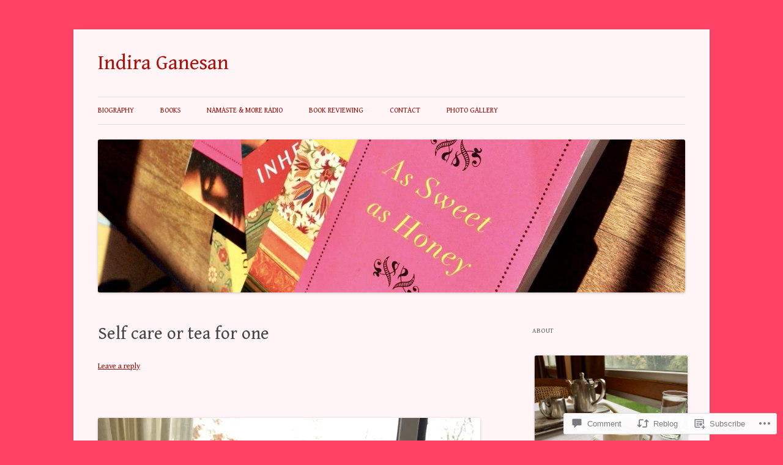

--- FILE ---
content_type: text/html; charset=UTF-8
request_url: https://indiraganesan.com/2020/11/17/self-care-or-tea-for-one/
body_size: 30281
content:
<!DOCTYPE html>
<!--[if IE 7]>
<html class="ie ie7" lang="en">
<![endif]-->
<!--[if IE 8]>
<html class="ie ie8" lang="en">
<![endif]-->
<!--[if !(IE 7) & !(IE 8)]><!-->
<html lang="en">
<!--<![endif]-->
<head>
<meta charset="UTF-8" />
<meta name="viewport" content="width=device-width" />
<title>Self care or tea for one | Indira Ganesan</title>
<link rel="profile" href="https://gmpg.org/xfn/11" />
<link rel="pingback" href="https://indiraganesan.com/xmlrpc.php">
<!--[if lt IE 9]>
<script src="https://s0.wp.com/wp-content/themes/pub/twentytwelve/js/html5.js?m=1394055319i&amp;ver=3.7.0" type="text/javascript"></script>
<![endif]-->
<script type="text/javascript">
  WebFontConfig = {"google":{"families":["Gentium+Book+Basic:r:latin,latin-ext","Gentium+Book+Basic:r,i,b,bi:latin,latin-ext"]},"api_url":"https:\/\/fonts-api.wp.com\/css"};
  (function() {
    var wf = document.createElement('script');
    wf.src = '/wp-content/plugins/custom-fonts/js/webfont.js';
    wf.type = 'text/javascript';
    wf.async = 'true';
    var s = document.getElementsByTagName('script')[0];
    s.parentNode.insertBefore(wf, s);
	})();
</script><style id="jetpack-custom-fonts-css">.wf-active .site-header h1{font-size:33.8px;font-family:"Gentium Book Basic",serif;font-style:normal;font-weight:400}.wf-active body, .wf-active body.custom-font-enabled{font-family:"Gentium Book Basic",serif}.wf-active .site-header h2{font-family:"Gentium Book Basic",serif}.wf-active h1, .wf-active h2, .wf-active h3, .wf-active h4, .wf-active h5, .wf-active h6{font-family:"Gentium Book Basic",serif;font-style:normal;font-weight:400}.wf-active .entry-header .entry-title{font-size:26px;font-weight:400;font-style:normal}.wf-active .comment-content h1, .wf-active .entry-content h1{font-size:27.3px;font-style:normal;font-weight:400}.wf-active .comment-content h2, .wf-active .entry-content h2{font-size:23.4px;font-style:normal;font-weight:400}.wf-active .comment-content h3, .wf-active .entry-content h3{font-size:20.8px;font-style:normal;font-weight:400}.wf-active .comment-content h4, .wf-active .entry-content h4{font-size:18.2px;font-style:normal;font-weight:400}.wf-active .comment-content h5, .wf-active .entry-content h5{font-size:16.9px;font-style:normal;font-weight:400}.wf-active .comment-content h6, .wf-active .entry-content h6{font-size:15.6px;font-style:normal;font-weight:400}.wf-active article.format-image footer h1{font-size:16.9px;font-weight:400;font-style:normal}.wf-active article.format-image footer h2{font-size:14.3px;font-style:normal;font-weight:400}.wf-active article.format-link header{font-size:14.3px;font-weight:400;font-style:normal}.wf-active .comments-title{font-size:20.8px;font-weight:400;font-style:normal}.wf-active .comments-area article header h4{font-size:15.6px;font-weight:400;font-style:normal}.wf-active #respond h3#reply-title{font-size:20.8px;font-style:normal;font-weight:400}.wf-active .entry-header .entry-title{font-size:28.6px;font-style:normal;font-weight:400}</style>
<meta name='robots' content='max-image-preview:large' />
<meta name="p:domain_verify" content="23d15eb9649db389756663edf52d1441" />

<!-- Async WordPress.com Remote Login -->
<script id="wpcom_remote_login_js">
var wpcom_remote_login_extra_auth = '';
function wpcom_remote_login_remove_dom_node_id( element_id ) {
	var dom_node = document.getElementById( element_id );
	if ( dom_node ) { dom_node.parentNode.removeChild( dom_node ); }
}
function wpcom_remote_login_remove_dom_node_classes( class_name ) {
	var dom_nodes = document.querySelectorAll( '.' + class_name );
	for ( var i = 0; i < dom_nodes.length; i++ ) {
		dom_nodes[ i ].parentNode.removeChild( dom_nodes[ i ] );
	}
}
function wpcom_remote_login_final_cleanup() {
	wpcom_remote_login_remove_dom_node_classes( "wpcom_remote_login_msg" );
	wpcom_remote_login_remove_dom_node_id( "wpcom_remote_login_key" );
	wpcom_remote_login_remove_dom_node_id( "wpcom_remote_login_validate" );
	wpcom_remote_login_remove_dom_node_id( "wpcom_remote_login_js" );
	wpcom_remote_login_remove_dom_node_id( "wpcom_request_access_iframe" );
	wpcom_remote_login_remove_dom_node_id( "wpcom_request_access_styles" );
}

// Watch for messages back from the remote login
window.addEventListener( "message", function( e ) {
	if ( e.origin === "https://r-login.wordpress.com" ) {
		var data = {};
		try {
			data = JSON.parse( e.data );
		} catch( e ) {
			wpcom_remote_login_final_cleanup();
			return;
		}

		if ( data.msg === 'LOGIN' ) {
			// Clean up the login check iframe
			wpcom_remote_login_remove_dom_node_id( "wpcom_remote_login_key" );

			var id_regex = new RegExp( /^[0-9]+$/ );
			var token_regex = new RegExp( /^.*|.*|.*$/ );
			if (
				token_regex.test( data.token )
				&& id_regex.test( data.wpcomid )
			) {
				// We have everything we need to ask for a login
				var script = document.createElement( "script" );
				script.setAttribute( "id", "wpcom_remote_login_validate" );
				script.src = '/remote-login.php?wpcom_remote_login=validate'
					+ '&wpcomid=' + data.wpcomid
					+ '&token=' + encodeURIComponent( data.token )
					+ '&host=' + window.location.protocol
					+ '//' + window.location.hostname
					+ '&postid=7006'
					+ '&is_singular=1';
				document.body.appendChild( script );
			}

			return;
		}

		// Safari ITP, not logged in, so redirect
		if ( data.msg === 'LOGIN-REDIRECT' ) {
			window.location = 'https://wordpress.com/log-in?redirect_to=' + window.location.href;
			return;
		}

		// Safari ITP, storage access failed, remove the request
		if ( data.msg === 'LOGIN-REMOVE' ) {
			var css_zap = 'html { -webkit-transition: margin-top 1s; transition: margin-top 1s; } /* 9001 */ html { margin-top: 0 !important; } * html body { margin-top: 0 !important; } @media screen and ( max-width: 782px ) { html { margin-top: 0 !important; } * html body { margin-top: 0 !important; } }';
			var style_zap = document.createElement( 'style' );
			style_zap.type = 'text/css';
			style_zap.appendChild( document.createTextNode( css_zap ) );
			document.body.appendChild( style_zap );

			var e = document.getElementById( 'wpcom_request_access_iframe' );
			e.parentNode.removeChild( e );

			document.cookie = 'wordpress_com_login_access=denied; path=/; max-age=31536000';

			return;
		}

		// Safari ITP
		if ( data.msg === 'REQUEST_ACCESS' ) {
			console.log( 'request access: safari' );

			// Check ITP iframe enable/disable knob
			if ( wpcom_remote_login_extra_auth !== 'safari_itp_iframe' ) {
				return;
			}

			// If we are in a "private window" there is no ITP.
			var private_window = false;
			try {
				var opendb = window.openDatabase( null, null, null, null );
			} catch( e ) {
				private_window = true;
			}

			if ( private_window ) {
				console.log( 'private window' );
				return;
			}

			var iframe = document.createElement( 'iframe' );
			iframe.id = 'wpcom_request_access_iframe';
			iframe.setAttribute( 'scrolling', 'no' );
			iframe.setAttribute( 'sandbox', 'allow-storage-access-by-user-activation allow-scripts allow-same-origin allow-top-navigation-by-user-activation' );
			iframe.src = 'https://r-login.wordpress.com/remote-login.php?wpcom_remote_login=request_access&origin=' + encodeURIComponent( data.origin ) + '&wpcomid=' + encodeURIComponent( data.wpcomid );

			var css = 'html { -webkit-transition: margin-top 1s; transition: margin-top 1s; } /* 9001 */ html { margin-top: 46px !important; } * html body { margin-top: 46px !important; } @media screen and ( max-width: 660px ) { html { margin-top: 71px !important; } * html body { margin-top: 71px !important; } #wpcom_request_access_iframe { display: block; height: 71px !important; } } #wpcom_request_access_iframe { border: 0px; height: 46px; position: fixed; top: 0; left: 0; width: 100%; min-width: 100%; z-index: 99999; background: #23282d; } ';

			var style = document.createElement( 'style' );
			style.type = 'text/css';
			style.id = 'wpcom_request_access_styles';
			style.appendChild( document.createTextNode( css ) );
			document.body.appendChild( style );

			document.body.appendChild( iframe );
		}

		if ( data.msg === 'DONE' ) {
			wpcom_remote_login_final_cleanup();
		}
	}
}, false );

// Inject the remote login iframe after the page has had a chance to load
// more critical resources
window.addEventListener( "DOMContentLoaded", function( e ) {
	var iframe = document.createElement( "iframe" );
	iframe.style.display = "none";
	iframe.setAttribute( "scrolling", "no" );
	iframe.setAttribute( "id", "wpcom_remote_login_key" );
	iframe.src = "https://r-login.wordpress.com/remote-login.php"
		+ "?wpcom_remote_login=key"
		+ "&origin=aHR0cHM6Ly9pbmRpcmFnYW5lc2FuLmNvbQ%3D%3D"
		+ "&wpcomid=11475761"
		+ "&time=" + Math.floor( Date.now() / 1000 );
	document.body.appendChild( iframe );
}, false );
</script>
<link rel='dns-prefetch' href='//s0.wp.com' />
<link rel='dns-prefetch' href='//widgets.wp.com' />
<link rel='dns-prefetch' href='//wordpress.com' />
<link rel='dns-prefetch' href='//fonts-api.wp.com' />
<link href='https://fonts.gstatic.com' crossorigin rel='preconnect' />
<link rel="alternate" type="application/rss+xml" title="Indira Ganesan &raquo; Feed" href="https://indiraganesan.com/feed/" />
<link rel="alternate" type="application/rss+xml" title="Indira Ganesan &raquo; Comments Feed" href="https://indiraganesan.com/comments/feed/" />
<link rel="alternate" type="application/rss+xml" title="Indira Ganesan &raquo; Self care or tea for&nbsp;one Comments Feed" href="https://indiraganesan.com/2020/11/17/self-care-or-tea-for-one/feed/" />
	<script type="text/javascript">
		/* <![CDATA[ */
		function addLoadEvent(func) {
			var oldonload = window.onload;
			if (typeof window.onload != 'function') {
				window.onload = func;
			} else {
				window.onload = function () {
					oldonload();
					func();
				}
			}
		}
		/* ]]> */
	</script>
	<link crossorigin='anonymous' rel='stylesheet' id='all-css-0-1' href='/_static/??-eJxtzEkKgDAMQNELWYNjcSGeRdog1Q7BpHh9UQRBXD74fDhImRQFo0DIinxeXGRYUWg222PgHCEkmz0y7OhnQasosXxUGuYC/o/ebfh+b135FMZKd02th77t1hMpiDR+&cssminify=yes' type='text/css' media='all' />
<style id='wp-emoji-styles-inline-css'>

	img.wp-smiley, img.emoji {
		display: inline !important;
		border: none !important;
		box-shadow: none !important;
		height: 1em !important;
		width: 1em !important;
		margin: 0 0.07em !important;
		vertical-align: -0.1em !important;
		background: none !important;
		padding: 0 !important;
	}
/*# sourceURL=wp-emoji-styles-inline-css */
</style>
<link crossorigin='anonymous' rel='stylesheet' id='all-css-2-1' href='/wp-content/plugins/gutenberg-core/v22.2.0/build/styles/block-library/style.css?m=1764855221i&cssminify=yes' type='text/css' media='all' />
<style id='wp-block-library-inline-css'>
.has-text-align-justify {
	text-align:justify;
}
.has-text-align-justify{text-align:justify;}

/*# sourceURL=wp-block-library-inline-css */
</style><style id='wp-block-paragraph-inline-css'>
.is-small-text{font-size:.875em}.is-regular-text{font-size:1em}.is-large-text{font-size:2.25em}.is-larger-text{font-size:3em}.has-drop-cap:not(:focus):first-letter{float:left;font-size:8.4em;font-style:normal;font-weight:100;line-height:.68;margin:.05em .1em 0 0;text-transform:uppercase}body.rtl .has-drop-cap:not(:focus):first-letter{float:none;margin-left:.1em}p.has-drop-cap.has-background{overflow:hidden}:root :where(p.has-background){padding:1.25em 2.375em}:where(p.has-text-color:not(.has-link-color)) a{color:inherit}p.has-text-align-left[style*="writing-mode:vertical-lr"],p.has-text-align-right[style*="writing-mode:vertical-rl"]{rotate:180deg}
/*# sourceURL=/wp-content/plugins/gutenberg-core/v22.2.0/build/styles/block-library/paragraph/style.css */
</style>
<style id='wp-block-image-inline-css'>
.wp-block-image>a,.wp-block-image>figure>a{display:inline-block}.wp-block-image img{box-sizing:border-box;height:auto;max-width:100%;vertical-align:bottom}@media not (prefers-reduced-motion){.wp-block-image img.hide{visibility:hidden}.wp-block-image img.show{animation:show-content-image .4s}}.wp-block-image[style*=border-radius] img,.wp-block-image[style*=border-radius]>a{border-radius:inherit}.wp-block-image.has-custom-border img{box-sizing:border-box}.wp-block-image.aligncenter{text-align:center}.wp-block-image.alignfull>a,.wp-block-image.alignwide>a{width:100%}.wp-block-image.alignfull img,.wp-block-image.alignwide img{height:auto;width:100%}.wp-block-image .aligncenter,.wp-block-image .alignleft,.wp-block-image .alignright,.wp-block-image.aligncenter,.wp-block-image.alignleft,.wp-block-image.alignright{display:table}.wp-block-image .aligncenter>figcaption,.wp-block-image .alignleft>figcaption,.wp-block-image .alignright>figcaption,.wp-block-image.aligncenter>figcaption,.wp-block-image.alignleft>figcaption,.wp-block-image.alignright>figcaption{caption-side:bottom;display:table-caption}.wp-block-image .alignleft{float:left;margin:.5em 1em .5em 0}.wp-block-image .alignright{float:right;margin:.5em 0 .5em 1em}.wp-block-image .aligncenter{margin-left:auto;margin-right:auto}.wp-block-image :where(figcaption){margin-bottom:1em;margin-top:.5em}.wp-block-image.is-style-circle-mask img{border-radius:9999px}@supports ((-webkit-mask-image:none) or (mask-image:none)) or (-webkit-mask-image:none){.wp-block-image.is-style-circle-mask img{border-radius:0;-webkit-mask-image:url('data:image/svg+xml;utf8,<svg viewBox="0 0 100 100" xmlns="http://www.w3.org/2000/svg"><circle cx="50" cy="50" r="50"/></svg>');mask-image:url('data:image/svg+xml;utf8,<svg viewBox="0 0 100 100" xmlns="http://www.w3.org/2000/svg"><circle cx="50" cy="50" r="50"/></svg>');mask-mode:alpha;-webkit-mask-position:center;mask-position:center;-webkit-mask-repeat:no-repeat;mask-repeat:no-repeat;-webkit-mask-size:contain;mask-size:contain}}:root :where(.wp-block-image.is-style-rounded img,.wp-block-image .is-style-rounded img){border-radius:9999px}.wp-block-image figure{margin:0}.wp-lightbox-container{display:flex;flex-direction:column;position:relative}.wp-lightbox-container img{cursor:zoom-in}.wp-lightbox-container img:hover+button{opacity:1}.wp-lightbox-container button{align-items:center;backdrop-filter:blur(16px) saturate(180%);background-color:#5a5a5a40;border:none;border-radius:4px;cursor:zoom-in;display:flex;height:20px;justify-content:center;opacity:0;padding:0;position:absolute;right:16px;text-align:center;top:16px;width:20px;z-index:100}@media not (prefers-reduced-motion){.wp-lightbox-container button{transition:opacity .2s ease}}.wp-lightbox-container button:focus-visible{outline:3px auto #5a5a5a40;outline:3px auto -webkit-focus-ring-color;outline-offset:3px}.wp-lightbox-container button:hover{cursor:pointer;opacity:1}.wp-lightbox-container button:focus{opacity:1}.wp-lightbox-container button:focus,.wp-lightbox-container button:hover,.wp-lightbox-container button:not(:hover):not(:active):not(.has-background){background-color:#5a5a5a40;border:none}.wp-lightbox-overlay{box-sizing:border-box;cursor:zoom-out;height:100vh;left:0;overflow:hidden;position:fixed;top:0;visibility:hidden;width:100%;z-index:100000}.wp-lightbox-overlay .close-button{align-items:center;cursor:pointer;display:flex;justify-content:center;min-height:40px;min-width:40px;padding:0;position:absolute;right:calc(env(safe-area-inset-right) + 16px);top:calc(env(safe-area-inset-top) + 16px);z-index:5000000}.wp-lightbox-overlay .close-button:focus,.wp-lightbox-overlay .close-button:hover,.wp-lightbox-overlay .close-button:not(:hover):not(:active):not(.has-background){background:none;border:none}.wp-lightbox-overlay .lightbox-image-container{height:var(--wp--lightbox-container-height);left:50%;overflow:hidden;position:absolute;top:50%;transform:translate(-50%,-50%);transform-origin:top left;width:var(--wp--lightbox-container-width);z-index:9999999999}.wp-lightbox-overlay .wp-block-image{align-items:center;box-sizing:border-box;display:flex;height:100%;justify-content:center;margin:0;position:relative;transform-origin:0 0;width:100%;z-index:3000000}.wp-lightbox-overlay .wp-block-image img{height:var(--wp--lightbox-image-height);min-height:var(--wp--lightbox-image-height);min-width:var(--wp--lightbox-image-width);width:var(--wp--lightbox-image-width)}.wp-lightbox-overlay .wp-block-image figcaption{display:none}.wp-lightbox-overlay button{background:none;border:none}.wp-lightbox-overlay .scrim{background-color:#fff;height:100%;opacity:.9;position:absolute;width:100%;z-index:2000000}.wp-lightbox-overlay.active{visibility:visible}@media not (prefers-reduced-motion){.wp-lightbox-overlay.active{animation:turn-on-visibility .25s both}.wp-lightbox-overlay.active img{animation:turn-on-visibility .35s both}.wp-lightbox-overlay.show-closing-animation:not(.active){animation:turn-off-visibility .35s both}.wp-lightbox-overlay.show-closing-animation:not(.active) img{animation:turn-off-visibility .25s both}.wp-lightbox-overlay.zoom.active{animation:none;opacity:1;visibility:visible}.wp-lightbox-overlay.zoom.active .lightbox-image-container{animation:lightbox-zoom-in .4s}.wp-lightbox-overlay.zoom.active .lightbox-image-container img{animation:none}.wp-lightbox-overlay.zoom.active .scrim{animation:turn-on-visibility .4s forwards}.wp-lightbox-overlay.zoom.show-closing-animation:not(.active){animation:none}.wp-lightbox-overlay.zoom.show-closing-animation:not(.active) .lightbox-image-container{animation:lightbox-zoom-out .4s}.wp-lightbox-overlay.zoom.show-closing-animation:not(.active) .lightbox-image-container img{animation:none}.wp-lightbox-overlay.zoom.show-closing-animation:not(.active) .scrim{animation:turn-off-visibility .4s forwards}}@keyframes show-content-image{0%{visibility:hidden}99%{visibility:hidden}to{visibility:visible}}@keyframes turn-on-visibility{0%{opacity:0}to{opacity:1}}@keyframes turn-off-visibility{0%{opacity:1;visibility:visible}99%{opacity:0;visibility:visible}to{opacity:0;visibility:hidden}}@keyframes lightbox-zoom-in{0%{transform:translate(calc((-100vw + var(--wp--lightbox-scrollbar-width))/2 + var(--wp--lightbox-initial-left-position)),calc(-50vh + var(--wp--lightbox-initial-top-position))) scale(var(--wp--lightbox-scale))}to{transform:translate(-50%,-50%) scale(1)}}@keyframes lightbox-zoom-out{0%{transform:translate(-50%,-50%) scale(1);visibility:visible}99%{visibility:visible}to{transform:translate(calc((-100vw + var(--wp--lightbox-scrollbar-width))/2 + var(--wp--lightbox-initial-left-position)),calc(-50vh + var(--wp--lightbox-initial-top-position))) scale(var(--wp--lightbox-scale));visibility:hidden}}
/*# sourceURL=/wp-content/plugins/gutenberg-core/v22.2.0/build/styles/block-library/image/style.css */
</style>
<style id='wp-block-image-theme-inline-css'>
:root :where(.wp-block-image figcaption){color:#555;font-size:13px;text-align:center}.is-dark-theme :root :where(.wp-block-image figcaption){color:#ffffffa6}.wp-block-image{margin:0 0 1em}
/*# sourceURL=/wp-content/plugins/gutenberg-core/v22.2.0/build/styles/block-library/image/theme.css */
</style>
<style id='global-styles-inline-css'>
:root{--wp--preset--aspect-ratio--square: 1;--wp--preset--aspect-ratio--4-3: 4/3;--wp--preset--aspect-ratio--3-4: 3/4;--wp--preset--aspect-ratio--3-2: 3/2;--wp--preset--aspect-ratio--2-3: 2/3;--wp--preset--aspect-ratio--16-9: 16/9;--wp--preset--aspect-ratio--9-16: 9/16;--wp--preset--color--black: #000000;--wp--preset--color--cyan-bluish-gray: #abb8c3;--wp--preset--color--white: #fff;--wp--preset--color--pale-pink: #f78da7;--wp--preset--color--vivid-red: #cf2e2e;--wp--preset--color--luminous-vivid-orange: #ff6900;--wp--preset--color--luminous-vivid-amber: #fcb900;--wp--preset--color--light-green-cyan: #7bdcb5;--wp--preset--color--vivid-green-cyan: #00d084;--wp--preset--color--pale-cyan-blue: #8ed1fc;--wp--preset--color--vivid-cyan-blue: #0693e3;--wp--preset--color--vivid-purple: #9b51e0;--wp--preset--color--blue: #21759b;--wp--preset--color--dark-gray: #444;--wp--preset--color--medium-gray: #9f9f9f;--wp--preset--color--light-gray: #e6e6e6;--wp--preset--gradient--vivid-cyan-blue-to-vivid-purple: linear-gradient(135deg,rgb(6,147,227) 0%,rgb(155,81,224) 100%);--wp--preset--gradient--light-green-cyan-to-vivid-green-cyan: linear-gradient(135deg,rgb(122,220,180) 0%,rgb(0,208,130) 100%);--wp--preset--gradient--luminous-vivid-amber-to-luminous-vivid-orange: linear-gradient(135deg,rgb(252,185,0) 0%,rgb(255,105,0) 100%);--wp--preset--gradient--luminous-vivid-orange-to-vivid-red: linear-gradient(135deg,rgb(255,105,0) 0%,rgb(207,46,46) 100%);--wp--preset--gradient--very-light-gray-to-cyan-bluish-gray: linear-gradient(135deg,rgb(238,238,238) 0%,rgb(169,184,195) 100%);--wp--preset--gradient--cool-to-warm-spectrum: linear-gradient(135deg,rgb(74,234,220) 0%,rgb(151,120,209) 20%,rgb(207,42,186) 40%,rgb(238,44,130) 60%,rgb(251,105,98) 80%,rgb(254,248,76) 100%);--wp--preset--gradient--blush-light-purple: linear-gradient(135deg,rgb(255,206,236) 0%,rgb(152,150,240) 100%);--wp--preset--gradient--blush-bordeaux: linear-gradient(135deg,rgb(254,205,165) 0%,rgb(254,45,45) 50%,rgb(107,0,62) 100%);--wp--preset--gradient--luminous-dusk: linear-gradient(135deg,rgb(255,203,112) 0%,rgb(199,81,192) 50%,rgb(65,88,208) 100%);--wp--preset--gradient--pale-ocean: linear-gradient(135deg,rgb(255,245,203) 0%,rgb(182,227,212) 50%,rgb(51,167,181) 100%);--wp--preset--gradient--electric-grass: linear-gradient(135deg,rgb(202,248,128) 0%,rgb(113,206,126) 100%);--wp--preset--gradient--midnight: linear-gradient(135deg,rgb(2,3,129) 0%,rgb(40,116,252) 100%);--wp--preset--font-size--small: 13px;--wp--preset--font-size--medium: 20px;--wp--preset--font-size--large: 36px;--wp--preset--font-size--x-large: 42px;--wp--preset--font-family--albert-sans: 'Albert Sans', sans-serif;--wp--preset--font-family--alegreya: Alegreya, serif;--wp--preset--font-family--arvo: Arvo, serif;--wp--preset--font-family--bodoni-moda: 'Bodoni Moda', serif;--wp--preset--font-family--bricolage-grotesque: 'Bricolage Grotesque', sans-serif;--wp--preset--font-family--cabin: Cabin, sans-serif;--wp--preset--font-family--chivo: Chivo, sans-serif;--wp--preset--font-family--commissioner: Commissioner, sans-serif;--wp--preset--font-family--cormorant: Cormorant, serif;--wp--preset--font-family--courier-prime: 'Courier Prime', monospace;--wp--preset--font-family--crimson-pro: 'Crimson Pro', serif;--wp--preset--font-family--dm-mono: 'DM Mono', monospace;--wp--preset--font-family--dm-sans: 'DM Sans', sans-serif;--wp--preset--font-family--dm-serif-display: 'DM Serif Display', serif;--wp--preset--font-family--domine: Domine, serif;--wp--preset--font-family--eb-garamond: 'EB Garamond', serif;--wp--preset--font-family--epilogue: Epilogue, sans-serif;--wp--preset--font-family--fahkwang: Fahkwang, sans-serif;--wp--preset--font-family--figtree: Figtree, sans-serif;--wp--preset--font-family--fira-sans: 'Fira Sans', sans-serif;--wp--preset--font-family--fjalla-one: 'Fjalla One', sans-serif;--wp--preset--font-family--fraunces: Fraunces, serif;--wp--preset--font-family--gabarito: Gabarito, system-ui;--wp--preset--font-family--ibm-plex-mono: 'IBM Plex Mono', monospace;--wp--preset--font-family--ibm-plex-sans: 'IBM Plex Sans', sans-serif;--wp--preset--font-family--ibarra-real-nova: 'Ibarra Real Nova', serif;--wp--preset--font-family--instrument-serif: 'Instrument Serif', serif;--wp--preset--font-family--inter: Inter, sans-serif;--wp--preset--font-family--josefin-sans: 'Josefin Sans', sans-serif;--wp--preset--font-family--jost: Jost, sans-serif;--wp--preset--font-family--libre-baskerville: 'Libre Baskerville', serif;--wp--preset--font-family--libre-franklin: 'Libre Franklin', sans-serif;--wp--preset--font-family--literata: Literata, serif;--wp--preset--font-family--lora: Lora, serif;--wp--preset--font-family--merriweather: Merriweather, serif;--wp--preset--font-family--montserrat: Montserrat, sans-serif;--wp--preset--font-family--newsreader: Newsreader, serif;--wp--preset--font-family--noto-sans-mono: 'Noto Sans Mono', sans-serif;--wp--preset--font-family--nunito: Nunito, sans-serif;--wp--preset--font-family--open-sans: 'Open Sans', sans-serif;--wp--preset--font-family--overpass: Overpass, sans-serif;--wp--preset--font-family--pt-serif: 'PT Serif', serif;--wp--preset--font-family--petrona: Petrona, serif;--wp--preset--font-family--piazzolla: Piazzolla, serif;--wp--preset--font-family--playfair-display: 'Playfair Display', serif;--wp--preset--font-family--plus-jakarta-sans: 'Plus Jakarta Sans', sans-serif;--wp--preset--font-family--poppins: Poppins, sans-serif;--wp--preset--font-family--raleway: Raleway, sans-serif;--wp--preset--font-family--roboto: Roboto, sans-serif;--wp--preset--font-family--roboto-slab: 'Roboto Slab', serif;--wp--preset--font-family--rubik: Rubik, sans-serif;--wp--preset--font-family--rufina: Rufina, serif;--wp--preset--font-family--sora: Sora, sans-serif;--wp--preset--font-family--source-sans-3: 'Source Sans 3', sans-serif;--wp--preset--font-family--source-serif-4: 'Source Serif 4', serif;--wp--preset--font-family--space-mono: 'Space Mono', monospace;--wp--preset--font-family--syne: Syne, sans-serif;--wp--preset--font-family--texturina: Texturina, serif;--wp--preset--font-family--urbanist: Urbanist, sans-serif;--wp--preset--font-family--work-sans: 'Work Sans', sans-serif;--wp--preset--spacing--20: 0.44rem;--wp--preset--spacing--30: 0.67rem;--wp--preset--spacing--40: 1rem;--wp--preset--spacing--50: 1.5rem;--wp--preset--spacing--60: 2.25rem;--wp--preset--spacing--70: 3.38rem;--wp--preset--spacing--80: 5.06rem;--wp--preset--shadow--natural: 6px 6px 9px rgba(0, 0, 0, 0.2);--wp--preset--shadow--deep: 12px 12px 50px rgba(0, 0, 0, 0.4);--wp--preset--shadow--sharp: 6px 6px 0px rgba(0, 0, 0, 0.2);--wp--preset--shadow--outlined: 6px 6px 0px -3px rgb(255, 255, 255), 6px 6px rgb(0, 0, 0);--wp--preset--shadow--crisp: 6px 6px 0px rgb(0, 0, 0);}:where(.is-layout-flex){gap: 0.5em;}:where(.is-layout-grid){gap: 0.5em;}body .is-layout-flex{display: flex;}.is-layout-flex{flex-wrap: wrap;align-items: center;}.is-layout-flex > :is(*, div){margin: 0;}body .is-layout-grid{display: grid;}.is-layout-grid > :is(*, div){margin: 0;}:where(.wp-block-columns.is-layout-flex){gap: 2em;}:where(.wp-block-columns.is-layout-grid){gap: 2em;}:where(.wp-block-post-template.is-layout-flex){gap: 1.25em;}:where(.wp-block-post-template.is-layout-grid){gap: 1.25em;}.has-black-color{color: var(--wp--preset--color--black) !important;}.has-cyan-bluish-gray-color{color: var(--wp--preset--color--cyan-bluish-gray) !important;}.has-white-color{color: var(--wp--preset--color--white) !important;}.has-pale-pink-color{color: var(--wp--preset--color--pale-pink) !important;}.has-vivid-red-color{color: var(--wp--preset--color--vivid-red) !important;}.has-luminous-vivid-orange-color{color: var(--wp--preset--color--luminous-vivid-orange) !important;}.has-luminous-vivid-amber-color{color: var(--wp--preset--color--luminous-vivid-amber) !important;}.has-light-green-cyan-color{color: var(--wp--preset--color--light-green-cyan) !important;}.has-vivid-green-cyan-color{color: var(--wp--preset--color--vivid-green-cyan) !important;}.has-pale-cyan-blue-color{color: var(--wp--preset--color--pale-cyan-blue) !important;}.has-vivid-cyan-blue-color{color: var(--wp--preset--color--vivid-cyan-blue) !important;}.has-vivid-purple-color{color: var(--wp--preset--color--vivid-purple) !important;}.has-black-background-color{background-color: var(--wp--preset--color--black) !important;}.has-cyan-bluish-gray-background-color{background-color: var(--wp--preset--color--cyan-bluish-gray) !important;}.has-white-background-color{background-color: var(--wp--preset--color--white) !important;}.has-pale-pink-background-color{background-color: var(--wp--preset--color--pale-pink) !important;}.has-vivid-red-background-color{background-color: var(--wp--preset--color--vivid-red) !important;}.has-luminous-vivid-orange-background-color{background-color: var(--wp--preset--color--luminous-vivid-orange) !important;}.has-luminous-vivid-amber-background-color{background-color: var(--wp--preset--color--luminous-vivid-amber) !important;}.has-light-green-cyan-background-color{background-color: var(--wp--preset--color--light-green-cyan) !important;}.has-vivid-green-cyan-background-color{background-color: var(--wp--preset--color--vivid-green-cyan) !important;}.has-pale-cyan-blue-background-color{background-color: var(--wp--preset--color--pale-cyan-blue) !important;}.has-vivid-cyan-blue-background-color{background-color: var(--wp--preset--color--vivid-cyan-blue) !important;}.has-vivid-purple-background-color{background-color: var(--wp--preset--color--vivid-purple) !important;}.has-black-border-color{border-color: var(--wp--preset--color--black) !important;}.has-cyan-bluish-gray-border-color{border-color: var(--wp--preset--color--cyan-bluish-gray) !important;}.has-white-border-color{border-color: var(--wp--preset--color--white) !important;}.has-pale-pink-border-color{border-color: var(--wp--preset--color--pale-pink) !important;}.has-vivid-red-border-color{border-color: var(--wp--preset--color--vivid-red) !important;}.has-luminous-vivid-orange-border-color{border-color: var(--wp--preset--color--luminous-vivid-orange) !important;}.has-luminous-vivid-amber-border-color{border-color: var(--wp--preset--color--luminous-vivid-amber) !important;}.has-light-green-cyan-border-color{border-color: var(--wp--preset--color--light-green-cyan) !important;}.has-vivid-green-cyan-border-color{border-color: var(--wp--preset--color--vivid-green-cyan) !important;}.has-pale-cyan-blue-border-color{border-color: var(--wp--preset--color--pale-cyan-blue) !important;}.has-vivid-cyan-blue-border-color{border-color: var(--wp--preset--color--vivid-cyan-blue) !important;}.has-vivid-purple-border-color{border-color: var(--wp--preset--color--vivid-purple) !important;}.has-vivid-cyan-blue-to-vivid-purple-gradient-background{background: var(--wp--preset--gradient--vivid-cyan-blue-to-vivid-purple) !important;}.has-light-green-cyan-to-vivid-green-cyan-gradient-background{background: var(--wp--preset--gradient--light-green-cyan-to-vivid-green-cyan) !important;}.has-luminous-vivid-amber-to-luminous-vivid-orange-gradient-background{background: var(--wp--preset--gradient--luminous-vivid-amber-to-luminous-vivid-orange) !important;}.has-luminous-vivid-orange-to-vivid-red-gradient-background{background: var(--wp--preset--gradient--luminous-vivid-orange-to-vivid-red) !important;}.has-very-light-gray-to-cyan-bluish-gray-gradient-background{background: var(--wp--preset--gradient--very-light-gray-to-cyan-bluish-gray) !important;}.has-cool-to-warm-spectrum-gradient-background{background: var(--wp--preset--gradient--cool-to-warm-spectrum) !important;}.has-blush-light-purple-gradient-background{background: var(--wp--preset--gradient--blush-light-purple) !important;}.has-blush-bordeaux-gradient-background{background: var(--wp--preset--gradient--blush-bordeaux) !important;}.has-luminous-dusk-gradient-background{background: var(--wp--preset--gradient--luminous-dusk) !important;}.has-pale-ocean-gradient-background{background: var(--wp--preset--gradient--pale-ocean) !important;}.has-electric-grass-gradient-background{background: var(--wp--preset--gradient--electric-grass) !important;}.has-midnight-gradient-background{background: var(--wp--preset--gradient--midnight) !important;}.has-small-font-size{font-size: var(--wp--preset--font-size--small) !important;}.has-medium-font-size{font-size: var(--wp--preset--font-size--medium) !important;}.has-large-font-size{font-size: var(--wp--preset--font-size--large) !important;}.has-x-large-font-size{font-size: var(--wp--preset--font-size--x-large) !important;}.has-albert-sans-font-family{font-family: var(--wp--preset--font-family--albert-sans) !important;}.has-alegreya-font-family{font-family: var(--wp--preset--font-family--alegreya) !important;}.has-arvo-font-family{font-family: var(--wp--preset--font-family--arvo) !important;}.has-bodoni-moda-font-family{font-family: var(--wp--preset--font-family--bodoni-moda) !important;}.has-bricolage-grotesque-font-family{font-family: var(--wp--preset--font-family--bricolage-grotesque) !important;}.has-cabin-font-family{font-family: var(--wp--preset--font-family--cabin) !important;}.has-chivo-font-family{font-family: var(--wp--preset--font-family--chivo) !important;}.has-commissioner-font-family{font-family: var(--wp--preset--font-family--commissioner) !important;}.has-cormorant-font-family{font-family: var(--wp--preset--font-family--cormorant) !important;}.has-courier-prime-font-family{font-family: var(--wp--preset--font-family--courier-prime) !important;}.has-crimson-pro-font-family{font-family: var(--wp--preset--font-family--crimson-pro) !important;}.has-dm-mono-font-family{font-family: var(--wp--preset--font-family--dm-mono) !important;}.has-dm-sans-font-family{font-family: var(--wp--preset--font-family--dm-sans) !important;}.has-dm-serif-display-font-family{font-family: var(--wp--preset--font-family--dm-serif-display) !important;}.has-domine-font-family{font-family: var(--wp--preset--font-family--domine) !important;}.has-eb-garamond-font-family{font-family: var(--wp--preset--font-family--eb-garamond) !important;}.has-epilogue-font-family{font-family: var(--wp--preset--font-family--epilogue) !important;}.has-fahkwang-font-family{font-family: var(--wp--preset--font-family--fahkwang) !important;}.has-figtree-font-family{font-family: var(--wp--preset--font-family--figtree) !important;}.has-fira-sans-font-family{font-family: var(--wp--preset--font-family--fira-sans) !important;}.has-fjalla-one-font-family{font-family: var(--wp--preset--font-family--fjalla-one) !important;}.has-fraunces-font-family{font-family: var(--wp--preset--font-family--fraunces) !important;}.has-gabarito-font-family{font-family: var(--wp--preset--font-family--gabarito) !important;}.has-ibm-plex-mono-font-family{font-family: var(--wp--preset--font-family--ibm-plex-mono) !important;}.has-ibm-plex-sans-font-family{font-family: var(--wp--preset--font-family--ibm-plex-sans) !important;}.has-ibarra-real-nova-font-family{font-family: var(--wp--preset--font-family--ibarra-real-nova) !important;}.has-instrument-serif-font-family{font-family: var(--wp--preset--font-family--instrument-serif) !important;}.has-inter-font-family{font-family: var(--wp--preset--font-family--inter) !important;}.has-josefin-sans-font-family{font-family: var(--wp--preset--font-family--josefin-sans) !important;}.has-jost-font-family{font-family: var(--wp--preset--font-family--jost) !important;}.has-libre-baskerville-font-family{font-family: var(--wp--preset--font-family--libre-baskerville) !important;}.has-libre-franklin-font-family{font-family: var(--wp--preset--font-family--libre-franklin) !important;}.has-literata-font-family{font-family: var(--wp--preset--font-family--literata) !important;}.has-lora-font-family{font-family: var(--wp--preset--font-family--lora) !important;}.has-merriweather-font-family{font-family: var(--wp--preset--font-family--merriweather) !important;}.has-montserrat-font-family{font-family: var(--wp--preset--font-family--montserrat) !important;}.has-newsreader-font-family{font-family: var(--wp--preset--font-family--newsreader) !important;}.has-noto-sans-mono-font-family{font-family: var(--wp--preset--font-family--noto-sans-mono) !important;}.has-nunito-font-family{font-family: var(--wp--preset--font-family--nunito) !important;}.has-open-sans-font-family{font-family: var(--wp--preset--font-family--open-sans) !important;}.has-overpass-font-family{font-family: var(--wp--preset--font-family--overpass) !important;}.has-pt-serif-font-family{font-family: var(--wp--preset--font-family--pt-serif) !important;}.has-petrona-font-family{font-family: var(--wp--preset--font-family--petrona) !important;}.has-piazzolla-font-family{font-family: var(--wp--preset--font-family--piazzolla) !important;}.has-playfair-display-font-family{font-family: var(--wp--preset--font-family--playfair-display) !important;}.has-plus-jakarta-sans-font-family{font-family: var(--wp--preset--font-family--plus-jakarta-sans) !important;}.has-poppins-font-family{font-family: var(--wp--preset--font-family--poppins) !important;}.has-raleway-font-family{font-family: var(--wp--preset--font-family--raleway) !important;}.has-roboto-font-family{font-family: var(--wp--preset--font-family--roboto) !important;}.has-roboto-slab-font-family{font-family: var(--wp--preset--font-family--roboto-slab) !important;}.has-rubik-font-family{font-family: var(--wp--preset--font-family--rubik) !important;}.has-rufina-font-family{font-family: var(--wp--preset--font-family--rufina) !important;}.has-sora-font-family{font-family: var(--wp--preset--font-family--sora) !important;}.has-source-sans-3-font-family{font-family: var(--wp--preset--font-family--source-sans-3) !important;}.has-source-serif-4-font-family{font-family: var(--wp--preset--font-family--source-serif-4) !important;}.has-space-mono-font-family{font-family: var(--wp--preset--font-family--space-mono) !important;}.has-syne-font-family{font-family: var(--wp--preset--font-family--syne) !important;}.has-texturina-font-family{font-family: var(--wp--preset--font-family--texturina) !important;}.has-urbanist-font-family{font-family: var(--wp--preset--font-family--urbanist) !important;}.has-work-sans-font-family{font-family: var(--wp--preset--font-family--work-sans) !important;}
/*# sourceURL=global-styles-inline-css */
</style>

<style id='classic-theme-styles-inline-css'>
/*! This file is auto-generated */
.wp-block-button__link{color:#fff;background-color:#32373c;border-radius:9999px;box-shadow:none;text-decoration:none;padding:calc(.667em + 2px) calc(1.333em + 2px);font-size:1.125em}.wp-block-file__button{background:#32373c;color:#fff;text-decoration:none}
/*# sourceURL=/wp-includes/css/classic-themes.min.css */
</style>
<link crossorigin='anonymous' rel='stylesheet' id='all-css-4-1' href='/_static/??-eJx9j9tOAzEMRH8Ir7vcCg+IT0G5WCVtnESxs4W/x6uqgEDalygZz5lx8Nwg1KJUFFseh1QEQ/W5hpPg7TQ/TTNI4pYJOi3TPcYk+u0A0c9MUxC5wV9BPOAnq5Pp3JyuDqaYHGVis21h5xQPpIbL9Q5KH9tIsxrwvnUSATs5DQZ9ty7Z4o6kzYUTmHSJuAxQRrnO3hYqsXZ0Qys71RT+USg9oB8pR1yoe2s2cf2l/H2vu7zyy7x/3O3mh+e7/fELQIiRJA==&cssminify=yes' type='text/css' media='all' />
<link rel='stylesheet' id='verbum-gutenberg-css-css' href='https://widgets.wp.com/verbum-block-editor/block-editor.css?ver=1738686361' media='all' />
<link crossorigin='anonymous' rel='stylesheet' id='all-css-6-1' href='/_static/??/wp-content/mu-plugins/comment-likes/css/comment-likes.css,/i/noticons/noticons.css?m=1436783281j&cssminify=yes' type='text/css' media='all' />
<link rel='stylesheet' id='twentytwelve-fonts-css' href='https://fonts-api.wp.com/css?family=Open+Sans%3A400italic%2C700italic%2C400%2C700&#038;subset=latin%2Clatin-ext&#038;display=fallback' media='all' />
<link crossorigin='anonymous' rel='stylesheet' id='all-css-8-1' href='/_static/??-eJzTLy/QTc7PK0nNK9EvyUjNTS3WLyhN0i8pBwpUAsmcslT94pLKnFS95OJiHX0iVAPV6Sfl5CdnF4O02OfaGpqbWpibWJiZW2YBADBZKMU=&cssminify=yes' type='text/css' media='all' />
<link crossorigin='anonymous' rel='stylesheet' id='all-css-10-1' href='/wp-content/themes/pub/twentytwelve/style-wpcom.css?m=1509660268i&cssminify=yes' type='text/css' media='all' />
<style id='jetpack_facebook_likebox-inline-css'>
.widget_facebook_likebox {
	overflow: hidden;
}

/*# sourceURL=/wp-content/mu-plugins/jetpack-plugin/sun/modules/widgets/facebook-likebox/style.css */
</style>
<link crossorigin='anonymous' rel='stylesheet' id='all-css-12-1' href='/_static/??-eJzTLy/QTc7PK0nNK9HPLdUtyClNz8wr1i9KTcrJTwcy0/WTi5G5ekCujj52Temp+bo5+cmJJZn5eSgc3bScxMwikFb7XFtDE1NLExMLc0OTLACohS2q&cssminify=yes' type='text/css' media='all' />
<style id='jetpack-global-styles-frontend-style-inline-css'>
:root { --font-headings: unset; --font-base: unset; --font-headings-default: -apple-system,BlinkMacSystemFont,"Segoe UI",Roboto,Oxygen-Sans,Ubuntu,Cantarell,"Helvetica Neue",sans-serif; --font-base-default: -apple-system,BlinkMacSystemFont,"Segoe UI",Roboto,Oxygen-Sans,Ubuntu,Cantarell,"Helvetica Neue",sans-serif;}
/*# sourceURL=jetpack-global-styles-frontend-style-inline-css */
</style>
<link crossorigin='anonymous' rel='stylesheet' id='all-css-14-1' href='/_static/??-eJyNjcsKAjEMRX/IGtQZBxfip0hMS9sxTYppGfx7H7gRN+7ugcs5sFRHKi1Ig9Jd5R6zGMyhVaTrh8G6QFHfORhYwlvw6P39PbPENZmt4G/ROQuBKWVkxxrVvuBH1lIoz2waILJekF+HUzlupnG3nQ77YZwfuRJIaQ==&cssminify=yes' type='text/css' media='all' />
<script type="text/javascript" id="jetpack_related-posts-js-extra">
/* <![CDATA[ */
var related_posts_js_options = {"post_heading":"h4"};
//# sourceURL=jetpack_related-posts-js-extra
/* ]]> */
</script>
<script type="text/javascript" id="wpcom-actionbar-placeholder-js-extra">
/* <![CDATA[ */
var actionbardata = {"siteID":"11475761","postID":"7006","siteURL":"https://indiraganesan.com","xhrURL":"https://indiraganesan.com/wp-admin/admin-ajax.php","nonce":"0b2adfe689","isLoggedIn":"","statusMessage":"","subsEmailDefault":"instantly","proxyScriptUrl":"https://s0.wp.com/wp-content/js/wpcom-proxy-request.js?m=1513050504i&amp;ver=20211021","shortlink":"https://wp.me/pM9mV-1P0","i18n":{"followedText":"New posts from this site will now appear in your \u003Ca href=\"https://wordpress.com/reader\"\u003EReader\u003C/a\u003E","foldBar":"Collapse this bar","unfoldBar":"Expand this bar","shortLinkCopied":"Shortlink copied to clipboard."}};
//# sourceURL=wpcom-actionbar-placeholder-js-extra
/* ]]> */
</script>
<script type="text/javascript" id="jetpack-mu-wpcom-settings-js-before">
/* <![CDATA[ */
var JETPACK_MU_WPCOM_SETTINGS = {"assetsUrl":"https://s0.wp.com/wp-content/mu-plugins/jetpack-mu-wpcom-plugin/sun/jetpack_vendor/automattic/jetpack-mu-wpcom/src/build/"};
//# sourceURL=jetpack-mu-wpcom-settings-js-before
/* ]]> */
</script>
<script crossorigin='anonymous' type='text/javascript'  src='/_static/??-eJx1jcEOwiAQRH9IunJo2ovxU0yFTQPCguyS2r8XE0zqwdNkMi9vYMvKJBIkgVhVDnV1xOBR8mIevQNXgpsjA/fqgoWCYRG0KicW/m1DdDR4PsHB6xsTROWSXvt3a7JQLfJn9M+KZe9xFPyFVHRraacdvsaLnsbxrPU0z/4NC+ROAA=='></script>
<script type="text/javascript" id="rlt-proxy-js-after">
/* <![CDATA[ */
	rltInitialize( {"token":null,"iframeOrigins":["https:\/\/widgets.wp.com"]} );
//# sourceURL=rlt-proxy-js-after
/* ]]> */
</script>
<link rel="EditURI" type="application/rsd+xml" title="RSD" href="https://indiraganesan.wordpress.com/xmlrpc.php?rsd" />
<meta name="generator" content="WordPress.com" />
<link rel="canonical" href="https://indiraganesan.com/2020/11/17/self-care-or-tea-for-one/" />
<link rel='shortlink' href='https://wp.me/pM9mV-1P0' />
<link rel="alternate" type="application/json+oembed" href="https://public-api.wordpress.com/oembed/?format=json&amp;url=https%3A%2F%2Findiraganesan.com%2F2020%2F11%2F17%2Fself-care-or-tea-for-one%2F&amp;for=wpcom-auto-discovery" /><link rel="alternate" type="application/xml+oembed" href="https://public-api.wordpress.com/oembed/?format=xml&amp;url=https%3A%2F%2Findiraganesan.com%2F2020%2F11%2F17%2Fself-care-or-tea-for-one%2F&amp;for=wpcom-auto-discovery" />
<!-- Jetpack Open Graph Tags -->
<meta property="og:type" content="article" />
<meta property="og:title" content="Self care or tea for one" />
<meta property="og:url" content="https://indiraganesan.com/2020/11/17/self-care-or-tea-for-one/" />
<meta property="og:description" content="It seems to me that self-care is not an easy thing. When one is feeling poorly, a shade under the weather because of allergies, or a change in the season, One wants a good hot cup of tea. Yet in my…" />
<meta property="article:published_time" content="2020-11-17T19:48:55+00:00" />
<meta property="article:modified_time" content="2020-11-17T19:48:55+00:00" />
<meta property="og:site_name" content="Indira Ganesan" />
<meta property="og:image" content="https://indiraganesan.com/wp-content/uploads/2020/11/f2bbc9b7-a6fb-4e01-bb03-6252aa48b66a.jpeg" />
<meta property="og:image:secure_url" content="https://indiraganesan.com/wp-content/uploads/2020/11/f2bbc9b7-a6fb-4e01-bb03-6252aa48b66a.jpeg" />
<meta property="og:image:width" content="2448" />
<meta property="og:image:height" content="3264" />
<meta property="og:image:alt" content="" />
<meta property="og:locale" content="en_US" />
<meta property="article:publisher" content="https://www.facebook.com/WordPresscom" />
<meta name="twitter:creator" content="@GanesanI" />
<meta name="twitter:site" content="@GanesanI" />
<meta name="twitter:text:title" content="Self care or tea for&nbsp;one" />
<meta name="twitter:image" content="https://indiraganesan.com/wp-content/uploads/2020/11/f2bbc9b7-a6fb-4e01-bb03-6252aa48b66a.jpeg?w=640" />
<meta name="twitter:card" content="summary_large_image" />

<!-- End Jetpack Open Graph Tags -->
<link rel='openid.server' href='https://indiraganesan.com/?openidserver=1' />
<link rel='openid.delegate' href='https://indiraganesan.com/' />
<link rel="search" type="application/opensearchdescription+xml" href="https://indiraganesan.com/osd.xml" title="Indira Ganesan" />
<link rel="search" type="application/opensearchdescription+xml" href="https://s1.wp.com/opensearch.xml" title="WordPress.com" />
<meta name="theme-color" content="#fe4365" />
<meta name="description" content="It seems to me that self-care is not an easy thing. When one is feeling poorly, a shade under the weather because of allergies, or a change in the season, One wants a good hot cup of tea. Yet in my case, despite my penchant for acquiring a cabinet full of boxed teas of all&hellip;" />
	<style type="text/css" id="twentytwelve-header-css">
			.site-header h1 a,
		.site-header h2 {
			color: #444;
		}
		</style>
	<style type="text/css" id="custom-background-css">
body.custom-background { background-color: #fe4365; }
</style>
	<style type="text/css" id="custom-colors-css">.menu-toggle,
input[type="submit"],
li.bypostauthor cite span {
	background-color: rgba(225, 225, 225, .9);
	background-image: -moz-linear-gradient(top, rgba(244, 244, 244, .8), rgba(230, 230, 230, .8));
	background-image: -ms-linear-gradient(top, rgba(244, 244, 244, .8), rgba(230, 230, 230, .8));
	background-image: -webkit-linear-gradient(top, rgba(244, 244, 244, .8), rgba(230, 230, 230, .8));
	background-image: -o-linear-gradient(top, rgba(244, 244, 244, .8), rgba(230, 230, 230, .8));
	background-image: linear-gradient(top, rgba(244, 244, 244, .8), rgba(230, 230, 230, .8));
}
.menu-toggle:hover,
.menu-toggle:focus,
input[type="submit"]:hover {
	background-color: rgba(235, 235, 235, .9);
	background-image: -moz-linear-gradient(top, rgba(249, 249, 249, .8), rgba(235, 235, 235, .8));
	background-image: -ms-linear-gradient(top, rgba(249, 249, 249, .8), rgba(235, 235, 235, .8));
	background-image: -webkit-linear-gradient(top, rgba(249, 249, 249, .8), rgba(235, 235, 235, .8));
	background-image: -o-linear-gradient(top, rgba(249, 249, 249, .8), rgba(235, 235, 235, .8));
	background-image: linear-gradient(top, rgba(249, 249, 249, .8), rgba(235, 235, 235, .8));
}
.menu-toggle:active,
.menu-toggle.toggled-on,
input[type="submit"]:active,
input[type="submit"].toggled-on {
	background-color: rgba(225, 225, 225, .9);
	background-image: -moz-linear-gradient(top, rgba(235, 235, 235, .8), rgba(225, 225, 225, .8));
	background-image: -ms-linear-gradient(top, rgba(235, 235, 235, .8), rgba(225, 225, 225, .8));
	background-image: -webkit-linear-gradient(top, rgba(235, 235, 235, .8), rgba(225, 225, 225, .8));
	background-image: -o-linear-gradient(top, rgba(235, 235, 235, .8), rgba(225, 225, 225, .8));
	background-image: linear-gradient(top, rgba(235, 235, 235, .8), rgba(225, 225, 225, .8));
}
.site { background-color: #fff;}
.site { background-color: rgba( 255, 255, 255, 0.95 );}
body.custom-background-empty { background-color: #fff;}
body.custom-background-empty { background-color: rgba( 255, 255, 255, 0.95 );}
body.custom-background-empty { background-color: #fff;}
body.custom-background-empty { background-color: rgba( 255, 255, 255, 0.9 );}
input[type="text"], input[type="password"], input[type="email"], input[type="url"], textarea { background-color: #fff;}
input[type="text"], input[type="password"], input[type="email"], input[type="url"], textarea { background-color: rgba( 255, 255, 255, 0.4 );}
input[type="text"]:focus, input[type="password"]:focus, input[type="email"]:focus, input[type="url"], textarea:focus { background-color: #fff;}
input[type="text"]:focus, input[type="password"]:focus, input[type="email"]:focus, input[type="url"], textarea:focus { background-color: rgba( 255, 255, 255, 0.9 );}
.menu-toggle, input[type="submit"], li.bypostauthor cite span { border-color: #d2d2d2;}
.menu-toggle, input[type="submit"], li.bypostauthor cite span { border-color: rgba( 210, 210, 210, 0.8 );}
input[type="text"], input[type="password"], input[type="email"], input[type="url"], textarea { border-color: #ccc;}
input[type="text"], input[type="password"], input[type="email"], input[type="url"], textarea { border-color: rgba( 204, 204, 204, 0.4 );}
.comments-area article header cite a { color: #444;}
.main-navigation ul.nav-menu, .main-navigation div.nav-menu > ul, .main-navigation li ul li a { border-color: #000;}
.main-navigation ul.nav-menu, .main-navigation div.nav-menu > ul, .main-navigation li ul li a { border-color: rgba( 0, 0, 0, 0.1 );}
#author-info { border-color: #000;}
#author-info { border-color: rgba( 0, 0, 0, 0.1 );}
footer[role="contentinfo"] { border-color: #000;}
footer[role="contentinfo"] { border-color: rgba( 0, 0, 0, 0.1 );}
article.sticky .featured-post { border-color: #000;}
article.sticky .featured-post { border-color: rgba( 0, 0, 0, 0.1 );}
pre, table, td, hr { border-color: #000;}
pre, table, td, hr { border-color: rgba( 0, 0, 0, 0.1 );}
.site-content article { border-color: #000;}
.site-content article { border-color: rgba( 0, 0, 0, 0.1 );}
.archive-header, .page-header { border-color: #000;}
.archive-header, .page-header { border-color: rgba( 0, 0, 0, 0.1 );}
.template-home .widget-area { border-color: #000;}
.template-home .widget-area { border-color: rgba( 0, 0, 0, 0.1 );}
body { background-color: #fe4365;}
.menu-toggle, input[type="submit"], li.bypostauthor cite span { background-color: #fe4365;}
.menu-toggle, input[type="submit"], li.bypostauthor cite span { background-color: rgba( 254, 67, 101, 0.1 );}
article.format-aside .aside { background-color: #fe4365;}
article.format-aside .aside { background-color: rgba( 254, 67, 101, 0.1 );}
article.format-aside .aside { border-color: #fe4365;}
article.format-aside .aside { border-color: rgba( 254, 67, 101, 0.3 );}
article.format-link header, article.format-quote .entry-content blockquote { background-color: #fe4365;}
article.format-link header, article.format-quote .entry-content blockquote { background-color: rgba( 254, 67, 101, 0.1 );}
a, li.bypostauthor cite span, .site-header h1 a { color: #AE130E;}
footer[role="contentinfo"] a, a.comment-reply-link { color: #AE130E;}
.widget-area .widget a, .comments-link a, .entry-meta a, .template-home .widget-area .widget li a { color: #910C07;}
.main-navigation a, .main-navigation li a { color: #910C07;}
.menu-toggle, input[type="submit"], li.bypostauthor cite span { color: #AE130E;}
a:hover, .site-header h1 a:hover, .site-header h2 a:hover, .comments-area article header a:hover { color: #BF6525;}
.widget-area .widget a:hover, .comments-link a:hover, .entry-meta a:hover, .template-home .widget-area .widget li a:hover, .main-navigation a:hover, .main-navigation li a:hover, footer[role="contentinfo"] a:hover, a.comment-reply-link:hover { color: #BF6525;}
.menu-toggle:hover, .menu-toggle:focus, input[type="submit"]:hover { color: #884515;}
.menu-toggle:active, .menu-toggle.toggled-on, input[type="submit"]:active, input[type="submit"].toggled-on { color: #884515;}
</style>
<link rel="icon" href="https://indiraganesan.com/wp-content/uploads/2014/02/cropped-image2.jpg?w=32" sizes="32x32" />
<link rel="icon" href="https://indiraganesan.com/wp-content/uploads/2014/02/cropped-image2.jpg?w=192" sizes="192x192" />
<link rel="apple-touch-icon" href="https://indiraganesan.com/wp-content/uploads/2014/02/cropped-image2.jpg?w=180" />
<meta name="msapplication-TileImage" content="https://indiraganesan.com/wp-content/uploads/2014/02/cropped-image2.jpg?w=270" />
<link crossorigin='anonymous' rel='stylesheet' id='all-css-2-3' href='/_static/??-eJyVjssKwkAMRX/INowP1IX4KdKmg6SdScJkQn+/FR/gTpfncjhcmLVB4Rq5QvZGk9+JDcZYtcPpxWDOcCNG6JPgZGAzaSwtmm3g50CWwVM0wK6IW0wf5z382XseckrDir1hIa0kq/tFbSZ+hK/5Eo6H3fkU9mE7Lr2lXSA=&cssminify=yes' type='text/css' media='all' />
</head>

<body class="wp-singular post-template-default single single-post postid-7006 single-format-standard custom-background wp-embed-responsive wp-theme-pubtwentytwelve customizer-styles-applied custom-font-enabled single-author jetpack-reblog-enabled custom-colors">
<div id="page" class="hfeed site">
	<header id="masthead" class="site-header">
				<hgroup>
			<h1 class="site-title"><a href="https://indiraganesan.com/" title="Indira Ganesan" rel="home">Indira Ganesan</a></h1>
			<h2 class="site-description"></h2>
		</hgroup>

		<nav id="site-navigation" class="main-navigation">
			<button class="menu-toggle">Menu</button>
			<a class="assistive-text" href="#content" title="Skip to content">Skip to content</a>
			<div class="menu-menu-1-container"><ul id="menu-menu-1" class="nav-menu"><li id="menu-item-5780" class="menu-item menu-item-type-post_type menu-item-object-page menu-item-5780"><a href="https://indiraganesan.com/biography/">Biography</a></li>
<li id="menu-item-5352" class="menu-item menu-item-type-post_type menu-item-object-page menu-item-has-children menu-item-5352"><a href="https://indiraganesan.com/praise/">Books</a>
<ul class="sub-menu">
	<li id="menu-item-5354" class="menu-item menu-item-type-post_type menu-item-object-page menu-item-5354"><a href="https://indiraganesan.com/praise/excerpts/">Excerpts</a></li>
	<li id="menu-item-5355" class="menu-item menu-item-type-post_type menu-item-object-page menu-item-5355"><a href="https://indiraganesan.com/biography/interview/">Interview</a></li>
</ul>
</li>
<li id="menu-item-6122" class="menu-item menu-item-type-post_type menu-item-object-page menu-item-6122"><a href="https://indiraganesan.com/namaste-radio/">Namaste &amp; More Radio</a></li>
<li id="menu-item-5357" class="menu-item menu-item-type-post_type menu-item-object-page menu-item-5357"><a href="https://indiraganesan.com/reviewing/">Book Reviewing</a></li>
<li id="menu-item-5353" class="menu-item menu-item-type-post_type menu-item-object-page menu-item-5353"><a href="https://indiraganesan.com/contact/">Contact</a></li>
<li id="menu-item-6394" class="menu-item menu-item-type-post_type menu-item-object-jetpack-portfolio menu-item-6394"><a href="https://indiraganesan.com/portfolio/6383/">photo gallery</a></li>
</ul></div>		</nav><!-- #site-navigation -->

						<a href="https://indiraganesan.com/"><img src="https://indiraganesan.com/wp-content/uploads/2017/10/cropped-fullsizeoutput_988-2.jpeg" class="header-image" width="1200" height="313" alt="" /></a>
			</header><!-- #masthead -->

	<div id="main" class="wrapper">
	<div id="primary" class="site-content">
		<div id="content" role="main">

			
				
	<article id="post-7006" class="post-7006 post type-post status-publish format-standard hentry category-writing">
				<header class="entry-header">
			
						<h1 class="entry-title">Self care or tea for&nbsp;one</h1>
										<div class="comments-link">
					<a href="https://indiraganesan.com/2020/11/17/self-care-or-tea-for-one/#respond"><span class="leave-reply">Leave a reply</span></a>				</div><!-- .comments-link -->
					</header><!-- .entry-header -->

				<div class="entry-content">
			
<p><br /></p>



<figure class="wp-block-image size-large"><img data-attachment-id="7010" data-permalink="https://indiraganesan.com/f2bbc9b7-a6fb-4e01-bb03-6252aa48b66a/" data-orig-file="https://indiraganesan.com/wp-content/uploads/2020/11/f2bbc9b7-a6fb-4e01-bb03-6252aa48b66a.jpeg" data-orig-size="2448,3264" data-comments-opened="1" data-image-meta="{&quot;aperture&quot;:&quot;2.2&quot;,&quot;credit&quot;:&quot;&quot;,&quot;camera&quot;:&quot;iPhone 6 Plus&quot;,&quot;caption&quot;:&quot;&quot;,&quot;created_timestamp&quot;:&quot;1605108309&quot;,&quot;copyright&quot;:&quot;&quot;,&quot;focal_length&quot;:&quot;4.15&quot;,&quot;iso&quot;:&quot;50&quot;,&quot;shutter_speed&quot;:&quot;0.066666666666667&quot;,&quot;title&quot;:&quot;&quot;,&quot;orientation&quot;:&quot;1&quot;}" data-image-title="f2bbc9b7-a6fb-4e01-bb03-6252aa48b66a" data-image-description="" data-image-caption="" data-medium-file="https://indiraganesan.com/wp-content/uploads/2020/11/f2bbc9b7-a6fb-4e01-bb03-6252aa48b66a.jpeg?w=225" data-large-file="https://indiraganesan.com/wp-content/uploads/2020/11/f2bbc9b7-a6fb-4e01-bb03-6252aa48b66a.jpeg?w=625" width="768" height="1024" src="https://indiraganesan.com/wp-content/uploads/2020/11/f2bbc9b7-a6fb-4e01-bb03-6252aa48b66a.jpeg?w=768" alt="" class="wp-image-7010" srcset="https://indiraganesan.com/wp-content/uploads/2020/11/f2bbc9b7-a6fb-4e01-bb03-6252aa48b66a.jpeg?w=768 768w, https://indiraganesan.com/wp-content/uploads/2020/11/f2bbc9b7-a6fb-4e01-bb03-6252aa48b66a.jpeg?w=1536 1536w, https://indiraganesan.com/wp-content/uploads/2020/11/f2bbc9b7-a6fb-4e01-bb03-6252aa48b66a.jpeg?w=113 113w, https://indiraganesan.com/wp-content/uploads/2020/11/f2bbc9b7-a6fb-4e01-bb03-6252aa48b66a.jpeg?w=225 225w, https://indiraganesan.com/wp-content/uploads/2020/11/f2bbc9b7-a6fb-4e01-bb03-6252aa48b66a.jpeg?w=1440 1440w" sizes="(max-width: 768px) 100vw, 768px" /></figure>



<p>It seems to me that self-care is not an easy thing. When one is feeling poorly, a shade under the weather because of allergies, or a change in the season, One wants a good hot cup of tea.  Yet in my case, despite my penchant for acquiring a cabinet full of boxed teas of all sorts, and always on the lookout for more, I find myself lacking the motivation to simply make myself a cup. How hard is it anyway, to boil water, add leaves or a bag, steep, and enjoy.  But when I am feeling under the weather, I really want someone to make me a cup.  This need for mothering is primal, probably childish, but in these times of covid plague, that small thing is what I want.  So maybe the very act of writing something so benign, so bourgeois will make take action.  Sometimes if you tell your nightmares aloud, you stop having them. If you say your story aloud, it might have less meaning to you, losing its grip, its toehold. So I will avail myself of myself, and cater to myself.  Make a cup of tea, soothe my throat, lessen my ills. <br /></p>



<p></p>
<div id="jp-post-flair" class="sharedaddy sd-like-enabled sd-sharing-enabled"><div class="sharedaddy sd-sharing-enabled"><div class="robots-nocontent sd-block sd-social sd-social-official sd-sharing"><h3 class="sd-title">Share this:</h3><div class="sd-content"><ul><li class="share-twitter"><a href="https://twitter.com/share" class="twitter-share-button" data-url="https://indiraganesan.com/2020/11/17/self-care-or-tea-for-one/" data-text="Self care or tea for one" data-via="GanesanI" data-related="wordpressdotcom">Tweet</a></li><li class="share-facebook"><div class="fb-share-button" data-href="https://indiraganesan.com/2020/11/17/self-care-or-tea-for-one/" data-layout="button_count"></div></li><li class="share-linkedin"><div class="linkedin_button"><script type="in/share" data-url="https://indiraganesan.com/2020/11/17/self-care-or-tea-for-one/" data-counter="right"></script></div></li><li><a href="#" class="sharing-anchor sd-button share-more"><span>More</span></a></li><li class="share-end"></li></ul><div class="sharing-hidden"><div class="inner" style="display: none;"><ul><li class="share-email"><a rel="nofollow noopener noreferrer"
				data-shared="sharing-email-7006"
				class="share-email sd-button"
				href="mailto:?subject=%5BShared%20Post%5D%20Self%20care%20or%20tea%20for%20one&#038;body=https%3A%2F%2Findiraganesan.com%2F2020%2F11%2F17%2Fself-care-or-tea-for-one%2F&#038;share=email"
				target="_blank"
				aria-labelledby="sharing-email-7006"
				data-email-share-error-title="Do you have email set up?" data-email-share-error-text="If you&#039;re having problems sharing via email, you might not have email set up for your browser. You may need to create a new email yourself." data-email-share-nonce="9c940e9fbc" data-email-share-track-url="https://indiraganesan.com/2020/11/17/self-care-or-tea-for-one/?share=email">
				<span id="sharing-email-7006" hidden>Click to email a link to a friend (Opens in new window)</span>
				<span>Email</span>
			</a></li><li class="share-pinterest"><div class="pinterest_button"><a href="https://www.pinterest.com/pin/create/button/?url=https%3A%2F%2Findiraganesan.com%2F2020%2F11%2F17%2Fself-care-or-tea-for-one%2F&#038;media=https%3A%2F%2Findiraganesan.com%2Fwp-content%2Fuploads%2F2020%2F11%2Ff2bbc9b7-a6fb-4e01-bb03-6252aa48b66a.jpeg&#038;description=Self%20care%20or%20tea%20for%20one" data-pin-do="buttonPin" data-pin-config="beside"><img src="//assets.pinterest.com/images/pidgets/pinit_fg_en_rect_gray_20.png" /></a></div></li><li class="share-reddit"><a rel="nofollow noopener noreferrer"
				data-shared="sharing-reddit-7006"
				class="share-reddit sd-button"
				href="https://indiraganesan.com/2020/11/17/self-care-or-tea-for-one/?share=reddit"
				target="_blank"
				aria-labelledby="sharing-reddit-7006"
				>
				<span id="sharing-reddit-7006" hidden>Click to share on Reddit (Opens in new window)</span>
				<span>Reddit</span>
			</a></li><li class="share-tumblr"><a class="tumblr-share-button" target="_blank" href="https://www.tumblr.com/share" data-title="Self care or tea for one" data-content="https://indiraganesan.com/2020/11/17/self-care-or-tea-for-one/" title="Share on Tumblr">Share on Tumblr</a></li><li class="share-end"></li></ul></div></div></div></div></div><div class='sharedaddy sd-block sd-like jetpack-likes-widget-wrapper jetpack-likes-widget-unloaded' id='like-post-wrapper-11475761-7006-6964452e65529' data-src='//widgets.wp.com/likes/index.html?ver=20260112#blog_id=11475761&amp;post_id=7006&amp;origin=indiraganesan.wordpress.com&amp;obj_id=11475761-7006-6964452e65529&amp;domain=indiraganesan.com' data-name='like-post-frame-11475761-7006-6964452e65529' data-title='Like or Reblog'><div class='likes-widget-placeholder post-likes-widget-placeholder' style='height: 55px;'><span class='button'><span>Like</span></span> <span class='loading'>Loading...</span></div><span class='sd-text-color'></span><a class='sd-link-color'></a></div>
<div id='jp-relatedposts' class='jp-relatedposts' >
	<h3 class="jp-relatedposts-headline"><em>Related</em></h3>
</div></div>					</div><!-- .entry-content -->
		
		<footer class="entry-meta">
			This entry was posted in <a href="https://indiraganesan.com/category/writing/" rel="category tag">writing</a> on <a href="https://indiraganesan.com/2020/11/17/self-care-or-tea-for-one/" title="2:48 pm" rel="bookmark"><time class="entry-date" datetime="2020-11-17T14:48:55-05:00">November 17, 2020</time></a><span class="by-author"> by <span class="author vcard"><a class="url fn n" href="https://indiraganesan.com/author/indiraganesan/" title="View all posts by indiraganesan" rel="author">indiraganesan</a></span></span>.								</footer><!-- .entry-meta -->
	</article><!-- #post -->

				<nav class="nav-single">
					<h3 class="assistive-text">Post navigation</h3>
					<span class="nav-previous"><a href="https://indiraganesan.com/2020/11/03/through-the-trees-the-horses-move-slowly/" rel="prev"><span class="meta-nav">&larr;</span> Through the trees the horses move&nbsp;slowly</a></span>
					<span class="nav-next"><a href="https://indiraganesan.com/2020/12/09/divine-objects/" rel="next">Divine Objects <span class="meta-nav">&rarr;</span></a></span>
				</nav><!-- .nav-single -->

				
<div id="comments" class="comments-area">

	
	
		<div id="respond" class="comment-respond">
		<h3 id="reply-title" class="comment-reply-title">Leave a comment <small><a rel="nofollow" id="cancel-comment-reply-link" href="/2020/11/17/self-care-or-tea-for-one/#respond" style="display:none;">Cancel reply</a></small></h3><form action="https://indiraganesan.com/wp-comments-post.php" method="post" id="commentform" class="comment-form">


<div class="comment-form__verbum transparent"></div><div class="verbum-form-meta"><input type='hidden' name='comment_post_ID' value='7006' id='comment_post_ID' />
<input type='hidden' name='comment_parent' id='comment_parent' value='0' />

			<input type="hidden" name="highlander_comment_nonce" id="highlander_comment_nonce" value="8944ea2c5a" />
			<input type="hidden" name="verbum_show_subscription_modal" value="" /></div><p style="display: none;"><input type="hidden" id="akismet_comment_nonce" name="akismet_comment_nonce" value="dd109bede9" /></p><p style="display: none !important;" class="akismet-fields-container" data-prefix="ak_"><label>&#916;<textarea name="ak_hp_textarea" cols="45" rows="8" maxlength="100"></textarea></label><input type="hidden" id="ak_js_1" name="ak_js" value="172"/><script type="text/javascript">
/* <![CDATA[ */
document.getElementById( "ak_js_1" ).setAttribute( "value", ( new Date() ).getTime() );
/* ]]> */
</script>
</p></form>	</div><!-- #respond -->
	<p class="akismet_comment_form_privacy_notice">This site uses Akismet to reduce spam. <a href="https://akismet.com/privacy/" target="_blank" rel="nofollow noopener">Learn how your comment data is processed.</a></p>
</div><!-- #comments .comments-area -->

			
		</div><!-- #content -->
	</div><!-- #primary -->


			<div id="secondary" class="widget-area" role="complementary">
						<aside id="text-6" class="widget widget_text"><h3 class="widget-title">About</h3>			<div class="textwidget"><div data-shortcode="caption" id="attachment_5693" style="width: 635px" class="wp-caption aligncenter"><img aria-describedby="caption-attachment-5693" loading="lazy" class="size-large wp-image-5693" src="https://indiraganesan.files.wordpress.com/2017/12/fullsizeoutput_b89.jpeg?w=1024" alt="" width="1024" height="768" srcset="https://indiraganesan.files.wordpress.com/2017/12/fullsizeoutput_b89.jpeg?w=1024 1024w, https://indiraganesan.files.wordpress.com/2017/12/fullsizeoutput_b89.jpeg?w=2048 2048w, https://indiraganesan.files.wordpress.com/2017/12/fullsizeoutput_b89.jpeg?w=150 150w, https://indiraganesan.files.wordpress.com/2017/12/fullsizeoutput_b89.jpeg?w=300 300w, https://indiraganesan.files.wordpress.com/2017/12/fullsizeoutput_b89.jpeg?w=768 768w, https://indiraganesan.files.wordpress.com/2017/12/fullsizeoutput_b89.jpeg?w=1440 1440w" sizes="(max-width: 1024px) 100vw, 1024px" /><p id="caption-attachment-5693" class="wp-caption-text">Indira Ganesan, Filter Coffee at IIC, 2017</p></div>
<p>Indira Ganesan has written three novels, <a href="http://www.penguinrandomhouse.com/books/219620/as-sweet-as-honey-by-indira-ganesan/">As Sweet as Honey</a>, <a href="http://www.penguinrandomhouse.com/books/57840/inheritance-by-indira-ganesan/9780804169240"> Inheritance</a>, and <a href="http://www.penguinrandomhouse.com/books/57842/the-journey-by-indira-ganesan/9780804153515"><u>The Journey</u></a>.<br />
Sundays, 6am-9am ET, she hosts<br />
Namaste &amp; More, a global music program on <a href="http://www.womr.org/">WOMR92.1FM/WFMR9</a></p>
</div>
		</aside><aside id="facebook-likebox-7" class="widget widget_facebook_likebox"><h3 class="widget-title"><a href="https://www.facebook.com/indiraganesanbooks/">facebook</a></h3>		<div id="fb-root"></div>
		<div class="fb-page" data-href="https://www.facebook.com/indiraganesanbooks/" data-width="340"  data-height="432" data-hide-cover="false" data-show-facepile="true" data-tabs="false" data-hide-cta="false" data-small-header="false">
		<div class="fb-xfbml-parse-ignore"><blockquote cite="https://www.facebook.com/indiraganesanbooks/"><a href="https://www.facebook.com/indiraganesanbooks/">facebook</a></blockquote></div>
		</div>
		</aside><aside id="archives-2" class="widget widget_archive"><h3 class="widget-title">Archives</h3>		<label class="screen-reader-text" for="archives-dropdown-2">Archives</label>
		<select id="archives-dropdown-2" name="archive-dropdown">
			
			<option value="">Select Month</option>
				<option value='https://indiraganesan.com/2025/12/'> December 2025 </option>
	<option value='https://indiraganesan.com/2025/04/'> April 2025 </option>
	<option value='https://indiraganesan.com/2025/03/'> March 2025 </option>
	<option value='https://indiraganesan.com/2025/02/'> February 2025 </option>
	<option value='https://indiraganesan.com/2024/06/'> June 2024 </option>
	<option value='https://indiraganesan.com/2024/04/'> April 2024 </option>
	<option value='https://indiraganesan.com/2024/02/'> February 2024 </option>
	<option value='https://indiraganesan.com/2024/01/'> January 2024 </option>
	<option value='https://indiraganesan.com/2023/12/'> December 2023 </option>
	<option value='https://indiraganesan.com/2023/11/'> November 2023 </option>
	<option value='https://indiraganesan.com/2023/10/'> October 2023 </option>
	<option value='https://indiraganesan.com/2023/09/'> September 2023 </option>
	<option value='https://indiraganesan.com/2023/08/'> August 2023 </option>
	<option value='https://indiraganesan.com/2023/06/'> June 2023 </option>
	<option value='https://indiraganesan.com/2023/03/'> March 2023 </option>
	<option value='https://indiraganesan.com/2023/01/'> January 2023 </option>
	<option value='https://indiraganesan.com/2022/12/'> December 2022 </option>
	<option value='https://indiraganesan.com/2022/11/'> November 2022 </option>
	<option value='https://indiraganesan.com/2022/09/'> September 2022 </option>
	<option value='https://indiraganesan.com/2022/08/'> August 2022 </option>
	<option value='https://indiraganesan.com/2022/07/'> July 2022 </option>
	<option value='https://indiraganesan.com/2022/04/'> April 2022 </option>
	<option value='https://indiraganesan.com/2022/03/'> March 2022 </option>
	<option value='https://indiraganesan.com/2022/02/'> February 2022 </option>
	<option value='https://indiraganesan.com/2022/01/'> January 2022 </option>
	<option value='https://indiraganesan.com/2021/12/'> December 2021 </option>
	<option value='https://indiraganesan.com/2021/11/'> November 2021 </option>
	<option value='https://indiraganesan.com/2021/10/'> October 2021 </option>
	<option value='https://indiraganesan.com/2021/09/'> September 2021 </option>
	<option value='https://indiraganesan.com/2021/08/'> August 2021 </option>
	<option value='https://indiraganesan.com/2021/06/'> June 2021 </option>
	<option value='https://indiraganesan.com/2021/05/'> May 2021 </option>
	<option value='https://indiraganesan.com/2021/04/'> April 2021 </option>
	<option value='https://indiraganesan.com/2021/03/'> March 2021 </option>
	<option value='https://indiraganesan.com/2021/02/'> February 2021 </option>
	<option value='https://indiraganesan.com/2021/01/'> January 2021 </option>
	<option value='https://indiraganesan.com/2020/12/'> December 2020 </option>
	<option value='https://indiraganesan.com/2020/11/'> November 2020 </option>
	<option value='https://indiraganesan.com/2020/10/'> October 2020 </option>
	<option value='https://indiraganesan.com/2020/09/'> September 2020 </option>
	<option value='https://indiraganesan.com/2020/08/'> August 2020 </option>
	<option value='https://indiraganesan.com/2020/07/'> July 2020 </option>
	<option value='https://indiraganesan.com/2020/06/'> June 2020 </option>
	<option value='https://indiraganesan.com/2020/05/'> May 2020 </option>
	<option value='https://indiraganesan.com/2020/04/'> April 2020 </option>
	<option value='https://indiraganesan.com/2020/03/'> March 2020 </option>
	<option value='https://indiraganesan.com/2020/02/'> February 2020 </option>
	<option value='https://indiraganesan.com/2020/01/'> January 2020 </option>
	<option value='https://indiraganesan.com/2019/12/'> December 2019 </option>
	<option value='https://indiraganesan.com/2019/11/'> November 2019 </option>
	<option value='https://indiraganesan.com/2019/10/'> October 2019 </option>
	<option value='https://indiraganesan.com/2019/09/'> September 2019 </option>
	<option value='https://indiraganesan.com/2019/08/'> August 2019 </option>
	<option value='https://indiraganesan.com/2019/07/'> July 2019 </option>
	<option value='https://indiraganesan.com/2019/06/'> June 2019 </option>
	<option value='https://indiraganesan.com/2019/05/'> May 2019 </option>
	<option value='https://indiraganesan.com/2019/04/'> April 2019 </option>
	<option value='https://indiraganesan.com/2019/03/'> March 2019 </option>
	<option value='https://indiraganesan.com/2019/02/'> February 2019 </option>
	<option value='https://indiraganesan.com/2019/01/'> January 2019 </option>
	<option value='https://indiraganesan.com/2018/12/'> December 2018 </option>
	<option value='https://indiraganesan.com/2018/10/'> October 2018 </option>
	<option value='https://indiraganesan.com/2018/09/'> September 2018 </option>
	<option value='https://indiraganesan.com/2018/08/'> August 2018 </option>
	<option value='https://indiraganesan.com/2018/07/'> July 2018 </option>
	<option value='https://indiraganesan.com/2018/06/'> June 2018 </option>
	<option value='https://indiraganesan.com/2018/05/'> May 2018 </option>
	<option value='https://indiraganesan.com/2018/04/'> April 2018 </option>
	<option value='https://indiraganesan.com/2018/03/'> March 2018 </option>
	<option value='https://indiraganesan.com/2018/01/'> January 2018 </option>
	<option value='https://indiraganesan.com/2017/12/'> December 2017 </option>
	<option value='https://indiraganesan.com/2017/10/'> October 2017 </option>
	<option value='https://indiraganesan.com/2017/09/'> September 2017 </option>
	<option value='https://indiraganesan.com/2017/08/'> August 2017 </option>
	<option value='https://indiraganesan.com/2017/07/'> July 2017 </option>
	<option value='https://indiraganesan.com/2017/06/'> June 2017 </option>
	<option value='https://indiraganesan.com/2017/05/'> May 2017 </option>
	<option value='https://indiraganesan.com/2017/04/'> April 2017 </option>
	<option value='https://indiraganesan.com/2017/03/'> March 2017 </option>
	<option value='https://indiraganesan.com/2017/02/'> February 2017 </option>
	<option value='https://indiraganesan.com/2017/01/'> January 2017 </option>
	<option value='https://indiraganesan.com/2016/12/'> December 2016 </option>
	<option value='https://indiraganesan.com/2016/11/'> November 2016 </option>
	<option value='https://indiraganesan.com/2016/10/'> October 2016 </option>
	<option value='https://indiraganesan.com/2016/08/'> August 2016 </option>
	<option value='https://indiraganesan.com/2016/07/'> July 2016 </option>
	<option value='https://indiraganesan.com/2016/06/'> June 2016 </option>
	<option value='https://indiraganesan.com/2016/05/'> May 2016 </option>
	<option value='https://indiraganesan.com/2016/04/'> April 2016 </option>
	<option value='https://indiraganesan.com/2016/03/'> March 2016 </option>
	<option value='https://indiraganesan.com/2016/02/'> February 2016 </option>
	<option value='https://indiraganesan.com/2016/01/'> January 2016 </option>
	<option value='https://indiraganesan.com/2015/12/'> December 2015 </option>
	<option value='https://indiraganesan.com/2015/11/'> November 2015 </option>
	<option value='https://indiraganesan.com/2015/10/'> October 2015 </option>
	<option value='https://indiraganesan.com/2015/09/'> September 2015 </option>
	<option value='https://indiraganesan.com/2015/08/'> August 2015 </option>
	<option value='https://indiraganesan.com/2015/07/'> July 2015 </option>
	<option value='https://indiraganesan.com/2015/06/'> June 2015 </option>
	<option value='https://indiraganesan.com/2015/05/'> May 2015 </option>
	<option value='https://indiraganesan.com/2015/04/'> April 2015 </option>
	<option value='https://indiraganesan.com/2015/03/'> March 2015 </option>
	<option value='https://indiraganesan.com/2015/02/'> February 2015 </option>
	<option value='https://indiraganesan.com/2015/01/'> January 2015 </option>
	<option value='https://indiraganesan.com/2014/12/'> December 2014 </option>
	<option value='https://indiraganesan.com/2014/11/'> November 2014 </option>
	<option value='https://indiraganesan.com/2014/10/'> October 2014 </option>
	<option value='https://indiraganesan.com/2014/09/'> September 2014 </option>
	<option value='https://indiraganesan.com/2014/08/'> August 2014 </option>
	<option value='https://indiraganesan.com/2014/07/'> July 2014 </option>
	<option value='https://indiraganesan.com/2014/06/'> June 2014 </option>
	<option value='https://indiraganesan.com/2014/05/'> May 2014 </option>
	<option value='https://indiraganesan.com/2014/04/'> April 2014 </option>
	<option value='https://indiraganesan.com/2014/03/'> March 2014 </option>
	<option value='https://indiraganesan.com/2014/02/'> February 2014 </option>
	<option value='https://indiraganesan.com/2014/01/'> January 2014 </option>
	<option value='https://indiraganesan.com/2013/12/'> December 2013 </option>
	<option value='https://indiraganesan.com/2013/11/'> November 2013 </option>
	<option value='https://indiraganesan.com/2013/10/'> October 2013 </option>
	<option value='https://indiraganesan.com/2013/09/'> September 2013 </option>
	<option value='https://indiraganesan.com/2013/08/'> August 2013 </option>
	<option value='https://indiraganesan.com/2013/07/'> July 2013 </option>
	<option value='https://indiraganesan.com/2013/06/'> June 2013 </option>
	<option value='https://indiraganesan.com/2013/05/'> May 2013 </option>
	<option value='https://indiraganesan.com/2013/04/'> April 2013 </option>
	<option value='https://indiraganesan.com/2013/03/'> March 2013 </option>
	<option value='https://indiraganesan.com/2013/02/'> February 2013 </option>
	<option value='https://indiraganesan.com/2013/01/'> January 2013 </option>
	<option value='https://indiraganesan.com/2012/12/'> December 2012 </option>
	<option value='https://indiraganesan.com/2012/11/'> November 2012 </option>
	<option value='https://indiraganesan.com/2012/10/'> October 2012 </option>
	<option value='https://indiraganesan.com/2012/09/'> September 2012 </option>
	<option value='https://indiraganesan.com/2012/08/'> August 2012 </option>
	<option value='https://indiraganesan.com/2012/07/'> July 2012 </option>
	<option value='https://indiraganesan.com/2012/06/'> June 2012 </option>
	<option value='https://indiraganesan.com/2012/05/'> May 2012 </option>
	<option value='https://indiraganesan.com/2012/04/'> April 2012 </option>
	<option value='https://indiraganesan.com/2012/03/'> March 2012 </option>
	<option value='https://indiraganesan.com/2012/02/'> February 2012 </option>
	<option value='https://indiraganesan.com/2012/01/'> January 2012 </option>
	<option value='https://indiraganesan.com/2011/12/'> December 2011 </option>
	<option value='https://indiraganesan.com/2011/11/'> November 2011 </option>
	<option value='https://indiraganesan.com/2011/10/'> October 2011 </option>
	<option value='https://indiraganesan.com/2011/09/'> September 2011 </option>
	<option value='https://indiraganesan.com/2011/08/'> August 2011 </option>
	<option value='https://indiraganesan.com/2011/07/'> July 2011 </option>
	<option value='https://indiraganesan.com/2011/06/'> June 2011 </option>
	<option value='https://indiraganesan.com/2011/05/'> May 2011 </option>
	<option value='https://indiraganesan.com/2011/04/'> April 2011 </option>
	<option value='https://indiraganesan.com/2011/03/'> March 2011 </option>
	<option value='https://indiraganesan.com/2011/02/'> February 2011 </option>
	<option value='https://indiraganesan.com/2011/01/'> January 2011 </option>
	<option value='https://indiraganesan.com/2010/12/'> December 2010 </option>
	<option value='https://indiraganesan.com/2010/11/'> November 2010 </option>
	<option value='https://indiraganesan.com/2010/10/'> October 2010 </option>
	<option value='https://indiraganesan.com/2010/09/'> September 2010 </option>
	<option value='https://indiraganesan.com/2010/08/'> August 2010 </option>
	<option value='https://indiraganesan.com/2010/07/'> July 2010 </option>
	<option value='https://indiraganesan.com/2010/06/'> June 2010 </option>
	<option value='https://indiraganesan.com/2010/05/'> May 2010 </option>
	<option value='https://indiraganesan.com/2010/04/'> April 2010 </option>
	<option value='https://indiraganesan.com/2010/03/'> March 2010 </option>
	<option value='https://indiraganesan.com/2010/02/'> February 2010 </option>
	<option value='https://indiraganesan.com/2010/01/'> January 2010 </option>

		</select>

			<script type="text/javascript">
/* <![CDATA[ */

( ( dropdownId ) => {
	const dropdown = document.getElementById( dropdownId );
	function onSelectChange() {
		setTimeout( () => {
			if ( 'escape' === dropdown.dataset.lastkey ) {
				return;
			}
			if ( dropdown.value ) {
				document.location.href = dropdown.value;
			}
		}, 250 );
	}
	function onKeyUp( event ) {
		if ( 'Escape' === event.key ) {
			dropdown.dataset.lastkey = 'escape';
		} else {
			delete dropdown.dataset.lastkey;
		}
	}
	function onClick() {
		delete dropdown.dataset.lastkey;
	}
	dropdown.addEventListener( 'keyup', onKeyUp );
	dropdown.addEventListener( 'click', onClick );
	dropdown.addEventListener( 'change', onSelectChange );
})( "archives-dropdown-2" );

//# sourceURL=WP_Widget_Archives%3A%3Awidget
/* ]]> */
</script>
</aside><aside id="blog_subscription-9" class="widget widget_blog_subscription jetpack_subscription_widget"><h3 class="widget-title"><label for="subscribe-field">Follow Blog via Email</label></h3>

			<div class="wp-block-jetpack-subscriptions__container">
			<form
				action="https://subscribe.wordpress.com"
				method="post"
				accept-charset="utf-8"
				data-blog="11475761"
				data-post_access_level="everybody"
				id="subscribe-blog"
			>
				<p>Enter your email address to follow this blog and receive notifications of new posts by email.</p>
				<p id="subscribe-email">
					<label
						id="subscribe-field-label"
						for="subscribe-field"
						class="screen-reader-text"
					>
						Email Address:					</label>

					<input
							type="email"
							name="email"
							autocomplete="email"
							
							style="width: 95%; padding: 1px 10px"
							placeholder="Email Address"
							value=""
							id="subscribe-field"
							required
						/>				</p>

				<p id="subscribe-submit"
									>
					<input type="hidden" name="action" value="subscribe"/>
					<input type="hidden" name="blog_id" value="11475761"/>
					<input type="hidden" name="source" value="https://indiraganesan.com/2020/11/17/self-care-or-tea-for-one/"/>
					<input type="hidden" name="sub-type" value="widget"/>
					<input type="hidden" name="redirect_fragment" value="subscribe-blog"/>
					<input type="hidden" id="_wpnonce" name="_wpnonce" value="427c3e87d2" />					<button type="submit"
													class="wp-block-button__link"
																	>
						Follow					</button>
				</p>
			</form>
							<div class="wp-block-jetpack-subscriptions__subscount">
					Join 558 other subscribers				</div>
						</div>
			
</aside><aside id="search-2" class="widget widget_search"><form role="search" method="get" id="searchform" class="searchform" action="https://indiraganesan.com/">
				<div>
					<label class="screen-reader-text" for="s">Search for:</label>
					<input type="text" value="" name="s" id="s" />
					<input type="submit" id="searchsubmit" value="Search" />
				</div>
			</form></aside><aside id="facebook-likebox-8" class="widget widget_facebook_likebox"><h3 class="widget-title"><a href="https://www.facebook.com/namasteandmoreradio">Namaste and more radio</a></h3>		<div id="fb-root"></div>
		<div class="fb-page" data-href="https://www.facebook.com/namasteandmoreradio" data-width="340"  data-height="580" data-hide-cover="false" data-show-facepile="true" data-tabs="timeline" data-hide-cta="false" data-small-header="true">
		<div class="fb-xfbml-parse-ignore"><blockquote cite="https://www.facebook.com/namasteandmoreradio"><a href="https://www.facebook.com/namasteandmoreradio">Namaste and more radio</a></blockquote></div>
		</div>
		</aside><aside id="blog_subscription-10" class="widget widget_blog_subscription jetpack_subscription_widget"><h3 class="widget-title"><label for="subscribe-field-2">Follow Blog via Email</label></h3>

			<div class="wp-block-jetpack-subscriptions__container">
			<form
				action="https://subscribe.wordpress.com"
				method="post"
				accept-charset="utf-8"
				data-blog="11475761"
				data-post_access_level="everybody"
				id="subscribe-blog-2"
			>
				<p>Enter your email address to follow this blog and receive notifications of new posts by email.</p>
				<p id="subscribe-email">
					<label
						id="subscribe-field-2-label"
						for="subscribe-field-2"
						class="screen-reader-text"
					>
						Email Address:					</label>

					<input
							type="email"
							name="email"
							autocomplete="email"
							
							style="width: 95%; padding: 1px 10px"
							placeholder="Email Address"
							value=""
							id="subscribe-field-2"
							required
						/>				</p>

				<p id="subscribe-submit"
									>
					<input type="hidden" name="action" value="subscribe"/>
					<input type="hidden" name="blog_id" value="11475761"/>
					<input type="hidden" name="source" value="https://indiraganesan.com/2020/11/17/self-care-or-tea-for-one/"/>
					<input type="hidden" name="sub-type" value="widget"/>
					<input type="hidden" name="redirect_fragment" value="subscribe-blog-2"/>
					<input type="hidden" id="_wpnonce" name="_wpnonce" value="427c3e87d2" />					<button type="submit"
													class="wp-block-button__link"
																	>
						Follow					</button>
				</p>
			</form>
							<div class="wp-block-jetpack-subscriptions__subscount">
					Join 558 other subscribers				</div>
						</div>
			
</aside><aside id="google_translate_widget-2" class="widget widget_google_translate_widget"><div id="google_translate_element"></div></aside><aside id="search-5" class="widget widget_search"><h3 class="widget-title">Search</h3><form role="search" method="get" id="searchform" class="searchform" action="https://indiraganesan.com/">
				<div>
					<label class="screen-reader-text" for="s">Search for:</label>
					<input type="text" value="" name="s" id="s" />
					<input type="submit" id="searchsubmit" value="Search" />
				</div>
			</form></aside><aside id="archives-7" class="widget widget_archive"><h3 class="widget-title">Archives</h3>		<label class="screen-reader-text" for="archives-dropdown-7">Archives</label>
		<select id="archives-dropdown-7" name="archive-dropdown">
			
			<option value="">Select Month</option>
				<option value='https://indiraganesan.com/2025/12/'> December 2025 </option>
	<option value='https://indiraganesan.com/2025/04/'> April 2025 </option>
	<option value='https://indiraganesan.com/2025/03/'> March 2025 </option>
	<option value='https://indiraganesan.com/2025/02/'> February 2025 </option>
	<option value='https://indiraganesan.com/2024/06/'> June 2024 </option>
	<option value='https://indiraganesan.com/2024/04/'> April 2024 </option>
	<option value='https://indiraganesan.com/2024/02/'> February 2024 </option>
	<option value='https://indiraganesan.com/2024/01/'> January 2024 </option>
	<option value='https://indiraganesan.com/2023/12/'> December 2023 </option>
	<option value='https://indiraganesan.com/2023/11/'> November 2023 </option>
	<option value='https://indiraganesan.com/2023/10/'> October 2023 </option>
	<option value='https://indiraganesan.com/2023/09/'> September 2023 </option>
	<option value='https://indiraganesan.com/2023/08/'> August 2023 </option>
	<option value='https://indiraganesan.com/2023/06/'> June 2023 </option>
	<option value='https://indiraganesan.com/2023/03/'> March 2023 </option>
	<option value='https://indiraganesan.com/2023/01/'> January 2023 </option>
	<option value='https://indiraganesan.com/2022/12/'> December 2022 </option>
	<option value='https://indiraganesan.com/2022/11/'> November 2022 </option>
	<option value='https://indiraganesan.com/2022/09/'> September 2022 </option>
	<option value='https://indiraganesan.com/2022/08/'> August 2022 </option>
	<option value='https://indiraganesan.com/2022/07/'> July 2022 </option>
	<option value='https://indiraganesan.com/2022/04/'> April 2022 </option>
	<option value='https://indiraganesan.com/2022/03/'> March 2022 </option>
	<option value='https://indiraganesan.com/2022/02/'> February 2022 </option>
	<option value='https://indiraganesan.com/2022/01/'> January 2022 </option>
	<option value='https://indiraganesan.com/2021/12/'> December 2021 </option>
	<option value='https://indiraganesan.com/2021/11/'> November 2021 </option>
	<option value='https://indiraganesan.com/2021/10/'> October 2021 </option>
	<option value='https://indiraganesan.com/2021/09/'> September 2021 </option>
	<option value='https://indiraganesan.com/2021/08/'> August 2021 </option>
	<option value='https://indiraganesan.com/2021/06/'> June 2021 </option>
	<option value='https://indiraganesan.com/2021/05/'> May 2021 </option>
	<option value='https://indiraganesan.com/2021/04/'> April 2021 </option>
	<option value='https://indiraganesan.com/2021/03/'> March 2021 </option>
	<option value='https://indiraganesan.com/2021/02/'> February 2021 </option>
	<option value='https://indiraganesan.com/2021/01/'> January 2021 </option>
	<option value='https://indiraganesan.com/2020/12/'> December 2020 </option>
	<option value='https://indiraganesan.com/2020/11/'> November 2020 </option>
	<option value='https://indiraganesan.com/2020/10/'> October 2020 </option>
	<option value='https://indiraganesan.com/2020/09/'> September 2020 </option>
	<option value='https://indiraganesan.com/2020/08/'> August 2020 </option>
	<option value='https://indiraganesan.com/2020/07/'> July 2020 </option>
	<option value='https://indiraganesan.com/2020/06/'> June 2020 </option>
	<option value='https://indiraganesan.com/2020/05/'> May 2020 </option>
	<option value='https://indiraganesan.com/2020/04/'> April 2020 </option>
	<option value='https://indiraganesan.com/2020/03/'> March 2020 </option>
	<option value='https://indiraganesan.com/2020/02/'> February 2020 </option>
	<option value='https://indiraganesan.com/2020/01/'> January 2020 </option>
	<option value='https://indiraganesan.com/2019/12/'> December 2019 </option>
	<option value='https://indiraganesan.com/2019/11/'> November 2019 </option>
	<option value='https://indiraganesan.com/2019/10/'> October 2019 </option>
	<option value='https://indiraganesan.com/2019/09/'> September 2019 </option>
	<option value='https://indiraganesan.com/2019/08/'> August 2019 </option>
	<option value='https://indiraganesan.com/2019/07/'> July 2019 </option>
	<option value='https://indiraganesan.com/2019/06/'> June 2019 </option>
	<option value='https://indiraganesan.com/2019/05/'> May 2019 </option>
	<option value='https://indiraganesan.com/2019/04/'> April 2019 </option>
	<option value='https://indiraganesan.com/2019/03/'> March 2019 </option>
	<option value='https://indiraganesan.com/2019/02/'> February 2019 </option>
	<option value='https://indiraganesan.com/2019/01/'> January 2019 </option>
	<option value='https://indiraganesan.com/2018/12/'> December 2018 </option>
	<option value='https://indiraganesan.com/2018/10/'> October 2018 </option>
	<option value='https://indiraganesan.com/2018/09/'> September 2018 </option>
	<option value='https://indiraganesan.com/2018/08/'> August 2018 </option>
	<option value='https://indiraganesan.com/2018/07/'> July 2018 </option>
	<option value='https://indiraganesan.com/2018/06/'> June 2018 </option>
	<option value='https://indiraganesan.com/2018/05/'> May 2018 </option>
	<option value='https://indiraganesan.com/2018/04/'> April 2018 </option>
	<option value='https://indiraganesan.com/2018/03/'> March 2018 </option>
	<option value='https://indiraganesan.com/2018/01/'> January 2018 </option>
	<option value='https://indiraganesan.com/2017/12/'> December 2017 </option>
	<option value='https://indiraganesan.com/2017/10/'> October 2017 </option>
	<option value='https://indiraganesan.com/2017/09/'> September 2017 </option>
	<option value='https://indiraganesan.com/2017/08/'> August 2017 </option>
	<option value='https://indiraganesan.com/2017/07/'> July 2017 </option>
	<option value='https://indiraganesan.com/2017/06/'> June 2017 </option>
	<option value='https://indiraganesan.com/2017/05/'> May 2017 </option>
	<option value='https://indiraganesan.com/2017/04/'> April 2017 </option>
	<option value='https://indiraganesan.com/2017/03/'> March 2017 </option>
	<option value='https://indiraganesan.com/2017/02/'> February 2017 </option>
	<option value='https://indiraganesan.com/2017/01/'> January 2017 </option>
	<option value='https://indiraganesan.com/2016/12/'> December 2016 </option>
	<option value='https://indiraganesan.com/2016/11/'> November 2016 </option>
	<option value='https://indiraganesan.com/2016/10/'> October 2016 </option>
	<option value='https://indiraganesan.com/2016/08/'> August 2016 </option>
	<option value='https://indiraganesan.com/2016/07/'> July 2016 </option>
	<option value='https://indiraganesan.com/2016/06/'> June 2016 </option>
	<option value='https://indiraganesan.com/2016/05/'> May 2016 </option>
	<option value='https://indiraganesan.com/2016/04/'> April 2016 </option>
	<option value='https://indiraganesan.com/2016/03/'> March 2016 </option>
	<option value='https://indiraganesan.com/2016/02/'> February 2016 </option>
	<option value='https://indiraganesan.com/2016/01/'> January 2016 </option>
	<option value='https://indiraganesan.com/2015/12/'> December 2015 </option>
	<option value='https://indiraganesan.com/2015/11/'> November 2015 </option>
	<option value='https://indiraganesan.com/2015/10/'> October 2015 </option>
	<option value='https://indiraganesan.com/2015/09/'> September 2015 </option>
	<option value='https://indiraganesan.com/2015/08/'> August 2015 </option>
	<option value='https://indiraganesan.com/2015/07/'> July 2015 </option>
	<option value='https://indiraganesan.com/2015/06/'> June 2015 </option>
	<option value='https://indiraganesan.com/2015/05/'> May 2015 </option>
	<option value='https://indiraganesan.com/2015/04/'> April 2015 </option>
	<option value='https://indiraganesan.com/2015/03/'> March 2015 </option>
	<option value='https://indiraganesan.com/2015/02/'> February 2015 </option>
	<option value='https://indiraganesan.com/2015/01/'> January 2015 </option>
	<option value='https://indiraganesan.com/2014/12/'> December 2014 </option>
	<option value='https://indiraganesan.com/2014/11/'> November 2014 </option>
	<option value='https://indiraganesan.com/2014/10/'> October 2014 </option>
	<option value='https://indiraganesan.com/2014/09/'> September 2014 </option>
	<option value='https://indiraganesan.com/2014/08/'> August 2014 </option>
	<option value='https://indiraganesan.com/2014/07/'> July 2014 </option>
	<option value='https://indiraganesan.com/2014/06/'> June 2014 </option>
	<option value='https://indiraganesan.com/2014/05/'> May 2014 </option>
	<option value='https://indiraganesan.com/2014/04/'> April 2014 </option>
	<option value='https://indiraganesan.com/2014/03/'> March 2014 </option>
	<option value='https://indiraganesan.com/2014/02/'> February 2014 </option>
	<option value='https://indiraganesan.com/2014/01/'> January 2014 </option>
	<option value='https://indiraganesan.com/2013/12/'> December 2013 </option>
	<option value='https://indiraganesan.com/2013/11/'> November 2013 </option>
	<option value='https://indiraganesan.com/2013/10/'> October 2013 </option>
	<option value='https://indiraganesan.com/2013/09/'> September 2013 </option>
	<option value='https://indiraganesan.com/2013/08/'> August 2013 </option>
	<option value='https://indiraganesan.com/2013/07/'> July 2013 </option>
	<option value='https://indiraganesan.com/2013/06/'> June 2013 </option>
	<option value='https://indiraganesan.com/2013/05/'> May 2013 </option>
	<option value='https://indiraganesan.com/2013/04/'> April 2013 </option>
	<option value='https://indiraganesan.com/2013/03/'> March 2013 </option>
	<option value='https://indiraganesan.com/2013/02/'> February 2013 </option>
	<option value='https://indiraganesan.com/2013/01/'> January 2013 </option>
	<option value='https://indiraganesan.com/2012/12/'> December 2012 </option>
	<option value='https://indiraganesan.com/2012/11/'> November 2012 </option>
	<option value='https://indiraganesan.com/2012/10/'> October 2012 </option>
	<option value='https://indiraganesan.com/2012/09/'> September 2012 </option>
	<option value='https://indiraganesan.com/2012/08/'> August 2012 </option>
	<option value='https://indiraganesan.com/2012/07/'> July 2012 </option>
	<option value='https://indiraganesan.com/2012/06/'> June 2012 </option>
	<option value='https://indiraganesan.com/2012/05/'> May 2012 </option>
	<option value='https://indiraganesan.com/2012/04/'> April 2012 </option>
	<option value='https://indiraganesan.com/2012/03/'> March 2012 </option>
	<option value='https://indiraganesan.com/2012/02/'> February 2012 </option>
	<option value='https://indiraganesan.com/2012/01/'> January 2012 </option>
	<option value='https://indiraganesan.com/2011/12/'> December 2011 </option>
	<option value='https://indiraganesan.com/2011/11/'> November 2011 </option>
	<option value='https://indiraganesan.com/2011/10/'> October 2011 </option>
	<option value='https://indiraganesan.com/2011/09/'> September 2011 </option>
	<option value='https://indiraganesan.com/2011/08/'> August 2011 </option>
	<option value='https://indiraganesan.com/2011/07/'> July 2011 </option>
	<option value='https://indiraganesan.com/2011/06/'> June 2011 </option>
	<option value='https://indiraganesan.com/2011/05/'> May 2011 </option>
	<option value='https://indiraganesan.com/2011/04/'> April 2011 </option>
	<option value='https://indiraganesan.com/2011/03/'> March 2011 </option>
	<option value='https://indiraganesan.com/2011/02/'> February 2011 </option>
	<option value='https://indiraganesan.com/2011/01/'> January 2011 </option>
	<option value='https://indiraganesan.com/2010/12/'> December 2010 </option>
	<option value='https://indiraganesan.com/2010/11/'> November 2010 </option>
	<option value='https://indiraganesan.com/2010/10/'> October 2010 </option>
	<option value='https://indiraganesan.com/2010/09/'> September 2010 </option>
	<option value='https://indiraganesan.com/2010/08/'> August 2010 </option>
	<option value='https://indiraganesan.com/2010/07/'> July 2010 </option>
	<option value='https://indiraganesan.com/2010/06/'> June 2010 </option>
	<option value='https://indiraganesan.com/2010/05/'> May 2010 </option>
	<option value='https://indiraganesan.com/2010/04/'> April 2010 </option>
	<option value='https://indiraganesan.com/2010/03/'> March 2010 </option>
	<option value='https://indiraganesan.com/2010/02/'> February 2010 </option>
	<option value='https://indiraganesan.com/2010/01/'> January 2010 </option>

		</select>

			<script type="text/javascript">
/* <![CDATA[ */

( ( dropdownId ) => {
	const dropdown = document.getElementById( dropdownId );
	function onSelectChange() {
		setTimeout( () => {
			if ( 'escape' === dropdown.dataset.lastkey ) {
				return;
			}
			if ( dropdown.value ) {
				document.location.href = dropdown.value;
			}
		}, 250 );
	}
	function onKeyUp( event ) {
		if ( 'Escape' === event.key ) {
			dropdown.dataset.lastkey = 'escape';
		} else {
			delete dropdown.dataset.lastkey;
		}
	}
	function onClick() {
		delete dropdown.dataset.lastkey;
	}
	dropdown.addEventListener( 'keyup', onKeyUp );
	dropdown.addEventListener( 'click', onClick );
	dropdown.addEventListener( 'change', onSelectChange );
})( "archives-dropdown-7" );

//# sourceURL=WP_Widget_Archives%3A%3Awidget
/* ]]> */
</script>
</aside>		</div><!-- #secondary -->
		</div><!-- #main .wrapper -->
	<footer id="colophon" role="contentinfo">
		<div class="site-info">
									<a href="https://wordpress.com/?ref=footer_custom_powered" rel="nofollow">Website Powered by WordPress.com</a>.
		</div><!-- .site-info -->
	</footer><!-- #colophon -->
</div><!-- #page -->

<!--  -->
<script type="speculationrules">
{"prefetch":[{"source":"document","where":{"and":[{"href_matches":"/*"},{"not":{"href_matches":["/wp-*.php","/wp-admin/*","/files/*","/wp-content/*","/wp-content/plugins/*","/wp-content/themes/pub/twentytwelve/*","/*\\?(.+)"]}},{"not":{"selector_matches":"a[rel~=\"nofollow\"]"}},{"not":{"selector_matches":".no-prefetch, .no-prefetch a"}}]},"eagerness":"conservative"}]}
</script>
<script type="text/javascript" src="//0.gravatar.com/js/hovercards/hovercards.min.js?ver=202603924dcd77a86c6f1d3698ec27fc5da92b28585ddad3ee636c0397cf312193b2a1" id="grofiles-cards-js"></script>
<script type="text/javascript" id="wpgroho-js-extra">
/* <![CDATA[ */
var WPGroHo = {"my_hash":""};
//# sourceURL=wpgroho-js-extra
/* ]]> */
</script>
<script crossorigin='anonymous' type='text/javascript'  src='/wp-content/mu-plugins/gravatar-hovercards/wpgroho.js?m=1610363240i'></script>

	<script>
		// Initialize and attach hovercards to all gravatars
		( function() {
			function init() {
				if ( typeof Gravatar === 'undefined' ) {
					return;
				}

				if ( typeof Gravatar.init !== 'function' ) {
					return;
				}

				Gravatar.profile_cb = function ( hash, id ) {
					WPGroHo.syncProfileData( hash, id );
				};

				Gravatar.my_hash = WPGroHo.my_hash;
				Gravatar.init(
					'body',
					'#wp-admin-bar-my-account',
					{
						i18n: {
							'Edit your profile →': 'Edit your profile →',
							'View profile →': 'View profile →',
							'Contact': 'Contact',
							'Send money': 'Send money',
							'Sorry, we are unable to load this Gravatar profile.': 'Sorry, we are unable to load this Gravatar profile.',
							'Gravatar not found.': 'Gravatar not found.',
							'Too Many Requests.': 'Too Many Requests.',
							'Internal Server Error.': 'Internal Server Error.',
							'Is this you?': 'Is this you?',
							'Claim your free profile.': 'Claim your free profile.',
							'Email': 'Email',
							'Home Phone': 'Home Phone',
							'Work Phone': 'Work Phone',
							'Cell Phone': 'Cell Phone',
							'Contact Form': 'Contact Form',
							'Calendar': 'Calendar',
						},
					}
				);
			}

			if ( document.readyState !== 'loading' ) {
				init();
			} else {
				document.addEventListener( 'DOMContentLoaded', init );
			}
		} )();
	</script>

		<div style="display:none">
	</div>
		<div id="actionbar" dir="ltr" style="display: none;"
			class="actnbr-pub-twentytwelve actnbr-has-follow actnbr-has-actions">
		<ul>
								<li class="actnbr-btn actnbr-hidden">
						<a class="actnbr-action actnbr-actn-comment" href="https://indiraganesan.com/2020/11/17/self-care-or-tea-for-one/#respond">
							<svg class="gridicon gridicons-comment" height="20" width="20" xmlns="http://www.w3.org/2000/svg" viewBox="0 0 24 24"><g><path d="M12 16l-5 5v-5H5c-1.1 0-2-.9-2-2V5c0-1.1.9-2 2-2h14c1.1 0 2 .9 2 2v9c0 1.1-.9 2-2 2h-7z"/></g></svg>							<span>Comment						</span>
						</a>
					</li>
									<li class="actnbr-btn actnbr-hidden">
						<a class="actnbr-action actnbr-actn-reblog" href="">
							<svg class="gridicon gridicons-reblog" height="20" width="20" xmlns="http://www.w3.org/2000/svg" viewBox="0 0 24 24"><g><path d="M22.086 9.914L20 7.828V18c0 1.105-.895 2-2 2h-7v-2h7V7.828l-2.086 2.086L14.5 8.5 19 4l4.5 4.5-1.414 1.414zM6 16.172V6h7V4H6c-1.105 0-2 .895-2 2v10.172l-2.086-2.086L.5 15.5 5 20l4.5-4.5-1.414-1.414L6 16.172z"/></g></svg><span>Reblog</span>
						</a>
					</li>
									<li class="actnbr-btn actnbr-hidden">
								<a class="actnbr-action actnbr-actn-follow " href="">
			<svg class="gridicon" height="20" width="20" xmlns="http://www.w3.org/2000/svg" viewBox="0 0 20 20"><path clip-rule="evenodd" d="m4 4.5h12v6.5h1.5v-6.5-1.5h-1.5-12-1.5v1.5 10.5c0 1.1046.89543 2 2 2h7v-1.5h-7c-.27614 0-.5-.2239-.5-.5zm10.5 2h-9v1.5h9zm-5 3h-4v1.5h4zm3.5 1.5h-1v1h1zm-1-1.5h-1.5v1.5 1 1.5h1.5 1 1.5v-1.5-1-1.5h-1.5zm-2.5 2.5h-4v1.5h4zm6.5 1.25h1.5v2.25h2.25v1.5h-2.25v2.25h-1.5v-2.25h-2.25v-1.5h2.25z"  fill-rule="evenodd"></path></svg>
			<span>Subscribe</span>
		</a>
		<a class="actnbr-action actnbr-actn-following  no-display" href="">
			<svg class="gridicon" height="20" width="20" xmlns="http://www.w3.org/2000/svg" viewBox="0 0 20 20"><path fill-rule="evenodd" clip-rule="evenodd" d="M16 4.5H4V15C4 15.2761 4.22386 15.5 4.5 15.5H11.5V17H4.5C3.39543 17 2.5 16.1046 2.5 15V4.5V3H4H16H17.5V4.5V12.5H16V4.5ZM5.5 6.5H14.5V8H5.5V6.5ZM5.5 9.5H9.5V11H5.5V9.5ZM12 11H13V12H12V11ZM10.5 9.5H12H13H14.5V11V12V13.5H13H12H10.5V12V11V9.5ZM5.5 12H9.5V13.5H5.5V12Z" fill="#008A20"></path><path class="following-icon-tick" d="M13.5 16L15.5 18L19 14.5" stroke="#008A20" stroke-width="1.5"></path></svg>
			<span>Subscribed</span>
		</a>
							<div class="actnbr-popover tip tip-top-left actnbr-notice" id="follow-bubble">
							<div class="tip-arrow"></div>
							<div class="tip-inner actnbr-follow-bubble">
															<ul>
											<li class="actnbr-sitename">
			<a href="http://indiraganesan.com">
				<img loading='lazy' alt='' src='https://indiraganesan.com/wp-content/uploads/2014/02/cropped-image2.jpg?w=50' srcset='https://indiraganesan.com/wp-content/uploads/2014/02/cropped-image2.jpg?w=50 1x, https://indiraganesan.com/wp-content/uploads/2014/02/cropped-image2.jpg?w=75 1.5x, https://indiraganesan.com/wp-content/uploads/2014/02/cropped-image2.jpg?w=100 2x, https://indiraganesan.com/wp-content/uploads/2014/02/cropped-image2.jpg?w=150 3x, https://indiraganesan.com/wp-content/uploads/2014/02/cropped-image2.jpg?w=200 4x' class='avatar avatar-50' height='50' width='50' />				Indira Ganesan			</a>
		</li>
										<div class="actnbr-message no-display"></div>
									<form method="post" action="https://subscribe.wordpress.com" accept-charset="utf-8" style="display: none;">
																						<div class="actnbr-follow-count">Join 283 other subscribers</div>
																					<div>
										<input type="email" name="email" placeholder="Enter your email address" class="actnbr-email-field" aria-label="Enter your email address" />
										</div>
										<input type="hidden" name="action" value="subscribe" />
										<input type="hidden" name="blog_id" value="11475761" />
										<input type="hidden" name="source" value="https://indiraganesan.com/2020/11/17/self-care-or-tea-for-one/" />
										<input type="hidden" name="sub-type" value="actionbar-follow" />
										<input type="hidden" id="_wpnonce" name="_wpnonce" value="427c3e87d2" />										<div class="actnbr-button-wrap">
											<button type="submit" value="Sign me up">
												Sign me up											</button>
										</div>
									</form>
									<li class="actnbr-login-nudge">
										<div>
											Already have a WordPress.com account? <a href="https://wordpress.com/log-in?redirect_to=https%3A%2F%2Fr-login.wordpress.com%2Fremote-login.php%3Faction%3Dlink%26back%3Dhttps%253A%252F%252Findiraganesan.com%252F2020%252F11%252F17%252Fself-care-or-tea-for-one%252F">Log in now.</a>										</div>
									</li>
								</ul>
															</div>
						</div>
					</li>
							<li class="actnbr-ellipsis actnbr-hidden">
				<svg class="gridicon gridicons-ellipsis" height="24" width="24" xmlns="http://www.w3.org/2000/svg" viewBox="0 0 24 24"><g><path d="M7 12c0 1.104-.896 2-2 2s-2-.896-2-2 .896-2 2-2 2 .896 2 2zm12-2c-1.104 0-2 .896-2 2s.896 2 2 2 2-.896 2-2-.896-2-2-2zm-7 0c-1.104 0-2 .896-2 2s.896 2 2 2 2-.896 2-2-.896-2-2-2z"/></g></svg>				<div class="actnbr-popover tip tip-top-left actnbr-more">
					<div class="tip-arrow"></div>
					<div class="tip-inner">
						<ul>
								<li class="actnbr-sitename">
			<a href="http://indiraganesan.com">
				<img loading='lazy' alt='' src='https://indiraganesan.com/wp-content/uploads/2014/02/cropped-image2.jpg?w=50' srcset='https://indiraganesan.com/wp-content/uploads/2014/02/cropped-image2.jpg?w=50 1x, https://indiraganesan.com/wp-content/uploads/2014/02/cropped-image2.jpg?w=75 1.5x, https://indiraganesan.com/wp-content/uploads/2014/02/cropped-image2.jpg?w=100 2x, https://indiraganesan.com/wp-content/uploads/2014/02/cropped-image2.jpg?w=150 3x, https://indiraganesan.com/wp-content/uploads/2014/02/cropped-image2.jpg?w=200 4x' class='avatar avatar-50' height='50' width='50' />				Indira Ganesan			</a>
		</li>
								<li class="actnbr-folded-follow">
										<a class="actnbr-action actnbr-actn-follow " href="">
			<svg class="gridicon" height="20" width="20" xmlns="http://www.w3.org/2000/svg" viewBox="0 0 20 20"><path clip-rule="evenodd" d="m4 4.5h12v6.5h1.5v-6.5-1.5h-1.5-12-1.5v1.5 10.5c0 1.1046.89543 2 2 2h7v-1.5h-7c-.27614 0-.5-.2239-.5-.5zm10.5 2h-9v1.5h9zm-5 3h-4v1.5h4zm3.5 1.5h-1v1h1zm-1-1.5h-1.5v1.5 1 1.5h1.5 1 1.5v-1.5-1-1.5h-1.5zm-2.5 2.5h-4v1.5h4zm6.5 1.25h1.5v2.25h2.25v1.5h-2.25v2.25h-1.5v-2.25h-2.25v-1.5h2.25z"  fill-rule="evenodd"></path></svg>
			<span>Subscribe</span>
		</a>
		<a class="actnbr-action actnbr-actn-following  no-display" href="">
			<svg class="gridicon" height="20" width="20" xmlns="http://www.w3.org/2000/svg" viewBox="0 0 20 20"><path fill-rule="evenodd" clip-rule="evenodd" d="M16 4.5H4V15C4 15.2761 4.22386 15.5 4.5 15.5H11.5V17H4.5C3.39543 17 2.5 16.1046 2.5 15V4.5V3H4H16H17.5V4.5V12.5H16V4.5ZM5.5 6.5H14.5V8H5.5V6.5ZM5.5 9.5H9.5V11H5.5V9.5ZM12 11H13V12H12V11ZM10.5 9.5H12H13H14.5V11V12V13.5H13H12H10.5V12V11V9.5ZM5.5 12H9.5V13.5H5.5V12Z" fill="#008A20"></path><path class="following-icon-tick" d="M13.5 16L15.5 18L19 14.5" stroke="#008A20" stroke-width="1.5"></path></svg>
			<span>Subscribed</span>
		</a>
								</li>
														<li class="actnbr-signup"><a href="https://wordpress.com/start/">Sign up</a></li>
							<li class="actnbr-login"><a href="https://wordpress.com/log-in?redirect_to=https%3A%2F%2Fr-login.wordpress.com%2Fremote-login.php%3Faction%3Dlink%26back%3Dhttps%253A%252F%252Findiraganesan.com%252F2020%252F11%252F17%252Fself-care-or-tea-for-one%252F">Log in</a></li>
																<li class="actnbr-shortlink">
										<a href="https://wp.me/pM9mV-1P0">
											<span class="actnbr-shortlink__text">Copy shortlink</span>
											<span class="actnbr-shortlink__icon"><svg class="gridicon gridicons-checkmark" height="16" width="16" xmlns="http://www.w3.org/2000/svg" viewBox="0 0 24 24"><g><path d="M9 19.414l-6.707-6.707 1.414-1.414L9 16.586 20.293 5.293l1.414 1.414"/></g></svg></span>
										</a>
									</li>
																<li class="flb-report">
									<a href="https://wordpress.com/abuse/?report_url=https://indiraganesan.com/2020/11/17/self-care-or-tea-for-one/" target="_blank" rel="noopener noreferrer">
										Report this content									</a>
								</li>
															<li class="actnbr-reader">
									<a href="https://wordpress.com/reader/blogs/11475761/posts/7006">
										View post in Reader									</a>
								</li>
															<li class="actnbr-subs">
									<a href="https://subscribe.wordpress.com/">Manage subscriptions</a>
								</li>
																<li class="actnbr-fold"><a href="">Collapse this bar</a></li>
														</ul>
					</div>
				</div>
			</li>
		</ul>
	</div>
	
<script>
window.addEventListener( "DOMContentLoaded", function( event ) {
	var link = document.createElement( "link" );
	link.href = "/wp-content/mu-plugins/actionbar/actionbar.css?v=20250116";
	link.type = "text/css";
	link.rel = "stylesheet";
	document.head.appendChild( link );

	var script = document.createElement( "script" );
	script.src = "/wp-content/mu-plugins/actionbar/actionbar.js?v=20250204";
	document.body.appendChild( script );
} );
</script>

			<div id="jp-carousel-loading-overlay">
			<div id="jp-carousel-loading-wrapper">
				<span id="jp-carousel-library-loading">&nbsp;</span>
			</div>
		</div>
		<div class="jp-carousel-overlay" style="display: none;">

		<div class="jp-carousel-container">
			<!-- The Carousel Swiper -->
			<div
				class="jp-carousel-wrap swiper jp-carousel-swiper-container jp-carousel-transitions"
				itemscope
				itemtype="https://schema.org/ImageGallery">
				<div class="jp-carousel swiper-wrapper"></div>
				<div class="jp-swiper-button-prev swiper-button-prev">
					<svg width="25" height="24" viewBox="0 0 25 24" fill="none" xmlns="http://www.w3.org/2000/svg">
						<mask id="maskPrev" mask-type="alpha" maskUnits="userSpaceOnUse" x="8" y="6" width="9" height="12">
							<path d="M16.2072 16.59L11.6496 12L16.2072 7.41L14.8041 6L8.8335 12L14.8041 18L16.2072 16.59Z" fill="white"/>
						</mask>
						<g mask="url(#maskPrev)">
							<rect x="0.579102" width="23.8823" height="24" fill="#FFFFFF"/>
						</g>
					</svg>
				</div>
				<div class="jp-swiper-button-next swiper-button-next">
					<svg width="25" height="24" viewBox="0 0 25 24" fill="none" xmlns="http://www.w3.org/2000/svg">
						<mask id="maskNext" mask-type="alpha" maskUnits="userSpaceOnUse" x="8" y="6" width="8" height="12">
							<path d="M8.59814 16.59L13.1557 12L8.59814 7.41L10.0012 6L15.9718 12L10.0012 18L8.59814 16.59Z" fill="white"/>
						</mask>
						<g mask="url(#maskNext)">
							<rect x="0.34375" width="23.8822" height="24" fill="#FFFFFF"/>
						</g>
					</svg>
				</div>
			</div>
			<!-- The main close buton -->
			<div class="jp-carousel-close-hint">
				<svg width="25" height="24" viewBox="0 0 25 24" fill="none" xmlns="http://www.w3.org/2000/svg">
					<mask id="maskClose" mask-type="alpha" maskUnits="userSpaceOnUse" x="5" y="5" width="15" height="14">
						<path d="M19.3166 6.41L17.9135 5L12.3509 10.59L6.78834 5L5.38525 6.41L10.9478 12L5.38525 17.59L6.78834 19L12.3509 13.41L17.9135 19L19.3166 17.59L13.754 12L19.3166 6.41Z" fill="white"/>
					</mask>
					<g mask="url(#maskClose)">
						<rect x="0.409668" width="23.8823" height="24" fill="#FFFFFF"/>
					</g>
				</svg>
			</div>
			<!-- Image info, comments and meta -->
			<div class="jp-carousel-info">
				<div class="jp-carousel-info-footer">
					<div class="jp-carousel-pagination-container">
						<div class="jp-swiper-pagination swiper-pagination"></div>
						<div class="jp-carousel-pagination"></div>
					</div>
					<div class="jp-carousel-photo-title-container">
						<h2 class="jp-carousel-photo-caption"></h2>
					</div>
					<div class="jp-carousel-photo-icons-container">
						<a href="#" class="jp-carousel-icon-btn jp-carousel-icon-info" aria-label="Toggle photo metadata visibility">
							<span class="jp-carousel-icon">
								<svg width="25" height="24" viewBox="0 0 25 24" fill="none" xmlns="http://www.w3.org/2000/svg">
									<mask id="maskInfo" mask-type="alpha" maskUnits="userSpaceOnUse" x="2" y="2" width="21" height="20">
										<path fill-rule="evenodd" clip-rule="evenodd" d="M12.7537 2C7.26076 2 2.80273 6.48 2.80273 12C2.80273 17.52 7.26076 22 12.7537 22C18.2466 22 22.7046 17.52 22.7046 12C22.7046 6.48 18.2466 2 12.7537 2ZM11.7586 7V9H13.7488V7H11.7586ZM11.7586 11V17H13.7488V11H11.7586ZM4.79292 12C4.79292 16.41 8.36531 20 12.7537 20C17.142 20 20.7144 16.41 20.7144 12C20.7144 7.59 17.142 4 12.7537 4C8.36531 4 4.79292 7.59 4.79292 12Z" fill="white"/>
									</mask>
									<g mask="url(#maskInfo)">
										<rect x="0.8125" width="23.8823" height="24" fill="#FFFFFF"/>
									</g>
								</svg>
							</span>
						</a>
												<a href="#" class="jp-carousel-icon-btn jp-carousel-icon-comments" aria-label="Toggle photo comments visibility">
							<span class="jp-carousel-icon">
								<svg width="25" height="24" viewBox="0 0 25 24" fill="none" xmlns="http://www.w3.org/2000/svg">
									<mask id="maskComments" mask-type="alpha" maskUnits="userSpaceOnUse" x="2" y="2" width="21" height="20">
										<path fill-rule="evenodd" clip-rule="evenodd" d="M4.3271 2H20.2486C21.3432 2 22.2388 2.9 22.2388 4V16C22.2388 17.1 21.3432 18 20.2486 18H6.31729L2.33691 22V4C2.33691 2.9 3.2325 2 4.3271 2ZM6.31729 16H20.2486V4H4.3271V18L6.31729 16Z" fill="white"/>
									</mask>
									<g mask="url(#maskComments)">
										<rect x="0.34668" width="23.8823" height="24" fill="#FFFFFF"/>
									</g>
								</svg>

								<span class="jp-carousel-has-comments-indicator" aria-label="This image has comments."></span>
							</span>
						</a>
											</div>
				</div>
				<div class="jp-carousel-info-extra">
					<div class="jp-carousel-info-content-wrapper">
						<div class="jp-carousel-photo-title-container">
							<h2 class="jp-carousel-photo-title"></h2>
						</div>
						<div class="jp-carousel-comments-wrapper">
															<div id="jp-carousel-comments-loading">
									<span>Loading Comments...</span>
								</div>
								<div class="jp-carousel-comments"></div>
								<div id="jp-carousel-comment-form-container">
									<span id="jp-carousel-comment-form-spinner">&nbsp;</span>
									<div id="jp-carousel-comment-post-results"></div>
																														<form id="jp-carousel-comment-form">
												<label for="jp-carousel-comment-form-comment-field" class="screen-reader-text">Write a Comment...</label>
												<textarea
													name="comment"
													class="jp-carousel-comment-form-field jp-carousel-comment-form-textarea"
													id="jp-carousel-comment-form-comment-field"
													placeholder="Write a Comment..."
												></textarea>
												<div id="jp-carousel-comment-form-submit-and-info-wrapper">
													<div id="jp-carousel-comment-form-commenting-as">
																													<fieldset>
																<label for="jp-carousel-comment-form-email-field">Email (Required)</label>
																<input type="text" name="email" class="jp-carousel-comment-form-field jp-carousel-comment-form-text-field" id="jp-carousel-comment-form-email-field" />
															</fieldset>
															<fieldset>
																<label for="jp-carousel-comment-form-author-field">Name (Required)</label>
																<input type="text" name="author" class="jp-carousel-comment-form-field jp-carousel-comment-form-text-field" id="jp-carousel-comment-form-author-field" />
															</fieldset>
															<fieldset>
																<label for="jp-carousel-comment-form-url-field">Website</label>
																<input type="text" name="url" class="jp-carousel-comment-form-field jp-carousel-comment-form-text-field" id="jp-carousel-comment-form-url-field" />
															</fieldset>
																											</div>
													<input
														type="submit"
														name="submit"
														class="jp-carousel-comment-form-button"
														id="jp-carousel-comment-form-button-submit"
														value="Post Comment" />
												</div>
											</form>
																											</div>
													</div>
						<div class="jp-carousel-image-meta">
							<div class="jp-carousel-title-and-caption">
								<div class="jp-carousel-photo-info">
									<h3 class="jp-carousel-caption" itemprop="caption description"></h3>
								</div>

								<div class="jp-carousel-photo-description"></div>
							</div>
							<ul class="jp-carousel-image-exif" style="display: none;"></ul>
							<a class="jp-carousel-image-download" href="#" target="_blank" style="display: none;">
								<svg width="25" height="24" viewBox="0 0 25 24" fill="none" xmlns="http://www.w3.org/2000/svg">
									<mask id="mask0" mask-type="alpha" maskUnits="userSpaceOnUse" x="3" y="3" width="19" height="18">
										<path fill-rule="evenodd" clip-rule="evenodd" d="M5.84615 5V19H19.7775V12H21.7677V19C21.7677 20.1 20.8721 21 19.7775 21H5.84615C4.74159 21 3.85596 20.1 3.85596 19V5C3.85596 3.9 4.74159 3 5.84615 3H12.8118V5H5.84615ZM14.802 5V3H21.7677V10H19.7775V6.41L9.99569 16.24L8.59261 14.83L18.3744 5H14.802Z" fill="white"/>
									</mask>
									<g mask="url(#mask0)">
										<rect x="0.870605" width="23.8823" height="24" fill="#FFFFFF"/>
									</g>
								</svg>
								<span class="jp-carousel-download-text"></span>
							</a>
							<div class="jp-carousel-image-map" style="display: none;"></div>
						</div>
					</div>
				</div>
			</div>
		</div>

		</div>
		
	<script type="text/javascript">
		window.WPCOM_sharing_counts = {"https://indiraganesan.com/2020/11/17/self-care-or-tea-for-one/":7006};
	</script>
							<script>!function(d,s,id){var js,fjs=d.getElementsByTagName(s)[0],p=/^http:/.test(d.location)?'http':'https';if(!d.getElementById(id)){js=d.createElement(s);js.id=id;js.src=p+'://platform.twitter.com/widgets.js';fjs.parentNode.insertBefore(js,fjs);}}(document, 'script', 'twitter-wjs');</script>
						<div id="fb-root"></div>
			<script>(function(d, s, id) { var js, fjs = d.getElementsByTagName(s)[0]; if (d.getElementById(id)) return; js = d.createElement(s); js.id = id; js.src = 'https://connect.facebook.net/en_US/sdk.js#xfbml=1&amp;appId=249643311490&version=v2.3'; fjs.parentNode.insertBefore(js, fjs); }(document, 'script', 'facebook-jssdk'));</script>
			<script>
			document.body.addEventListener( 'is.post-load', function() {
				if ( 'undefined' !== typeof FB ) {
					FB.XFBML.parse();
				}
			} );
			</script>
						<script type="text/javascript">
				( function () {
					var currentScript = document.currentScript;

					// Helper function to load an external script.
					function loadScript( url, cb ) {
						var script = document.createElement( 'script' );
						var prev = currentScript || document.getElementsByTagName( 'script' )[ 0 ];
						script.setAttribute( 'async', true );
						script.setAttribute( 'src', url );
						prev.parentNode.insertBefore( script, prev );
						script.addEventListener( 'load', cb );
					}

					function init() {
						loadScript( 'https://platform.linkedin.com/in.js?async=true', function () {
							if ( typeof IN !== 'undefined' ) {
								IN.init();
							}
						} );
					}

					if ( document.readyState === 'loading' ) {
						document.addEventListener( 'DOMContentLoaded', init );
					} else {
						init();
					}

					document.body.addEventListener( 'is.post-load', function() {
						if ( typeof IN !== 'undefined' ) {
							IN.parse();
						}
					} );
				} )();
			</script>
								<script type="text/javascript">
				( function () {
					// Pinterest shared resources
					var s = document.createElement( 'script' );
					s.type = 'text/javascript';
					s.async = true;
					s.setAttribute( 'data-pin-hover', true );					s.src = window.location.protocol + '//assets.pinterest.com/js/pinit.js';
					var x = document.getElementsByTagName( 'script' )[ 0 ];
					x.parentNode.insertBefore(s, x);
					// if 'Pin it' button has 'counts' make container wider
					function init() {
						var shares = document.querySelectorAll( 'li.share-pinterest' );
						for ( var i = 0; i < shares.length; i++ ) {
							var share = shares[ i ];
							var countElement = share.querySelector( 'a span' );
							if (countElement) {
								var countComputedStyle = window.getComputedStyle(countElement);
								if ( countComputedStyle.display === 'block' ) {
									var countWidth = parseInt( countComputedStyle.width, 10 );
									share.style.marginRight = countWidth + 11 + 'px';
								}
							}
						}
					}

					if ( document.readyState !== 'complete' ) {
						document.addEventListener( 'load', init );
					} else {
						init();
					}
				} )();
			</script>
					<script id="tumblr-js" type="text/javascript" src="https://assets.tumblr.com/share-button.js"></script>
			
	<script type="text/javascript">
		(function () {
			var wpcom_reblog = {
				source: 'toolbar',

				toggle_reblog_box_flair: function (obj_id, post_id) {

					// Go to site selector. This will redirect to their blog if they only have one.
					const postEndpoint = `https://wordpress.com/post`;

					// Ideally we would use the permalink here, but fortunately this will be replaced with the 
					// post permalink in the editor.
					const originalURL = `${ document.location.href }?page_id=${ post_id }`; 
					
					const url =
						postEndpoint +
						'?url=' +
						encodeURIComponent( originalURL ) +
						'&is_post_share=true' +
						'&v=5';

					const redirect = function () {
						if (
							! window.open( url, '_blank' )
						) {
							location.href = url;
						}
					};

					if ( /Firefox/.test( navigator.userAgent ) ) {
						setTimeout( redirect, 0 );
					} else {
						redirect();
					}
				},
			};

			window.wpcom_reblog = wpcom_reblog;
		})();
	</script>
<script crossorigin='anonymous' type='text/javascript'  src='/wp-content/mu-plugins/likes/queuehandler.js?m=1741961244i'></script>
<script type="text/javascript" src="/wp-content/plugins/gutenberg-core/v22.2.0/build/scripts/hooks/index.min.js?m=1764855221i&amp;ver=1764773745495" id="wp-hooks-js"></script>
<script type="text/javascript" src="/wp-content/plugins/gutenberg-core/v22.2.0/build/scripts/i18n/index.min.js?m=1764855221i&amp;ver=1764773747362" id="wp-i18n-js"></script>
<script type="text/javascript" id="wp-i18n-js-after">
/* <![CDATA[ */
wp.i18n.setLocaleData( { 'text direction\u0004ltr': [ 'ltr' ] } );
//# sourceURL=wp-i18n-js-after
/* ]]> */
</script>
<script type="text/javascript" id="verbum-settings-js-before">
/* <![CDATA[ */
window.VerbumComments = {"Log in or provide your name and email to leave a reply.":"Log in or provide your name and email to leave a reply.","Log in or provide your name and email to leave a comment.":"Log in or provide your name and email to leave a comment.","Receive web and mobile notifications for posts on this site.":"Receive web and mobile notifications for posts on this site.","Name":"Name","Email (address never made public)":"Email (address never made public)","Website (optional)":"Website (optional)","Leave a reply. (log in optional)":"Leave a reply. (log in optional)","Leave a comment. (log in optional)":"Leave a comment. (log in optional)","Log in to leave a reply.":"Log in to leave a reply.","Log in to leave a comment.":"Log in to leave a comment.","Logged in via %s":"Logged in via %s","Log out":"Log out","Email":"Email","(Address never made public)":"(Address never made public)","Instantly":"Instantly","Daily":"Daily","Reply":"Reply","Comment":"Comment","WordPress":"WordPress","Weekly":"Weekly","Notify me of new posts":"Notify me of new posts","Email me new posts":"Email me new posts","Email me new comments":"Email me new comments","Cancel":"Cancel","Write a comment...":"Write a comment...","Write a reply...":"Write a reply...","Website":"Website","Optional":"Optional","We'll keep you in the loop!":"We'll keep you in the loop!","Loading your comment...":"Loading your comment...","Discover more from":"Discover more from Indira Ganesan","Subscribe now to keep reading and get access to the full archive.":"Subscribe now to keep reading and get access to the full archive.","Continue reading":"Continue reading","Never miss a beat!":"Never miss a beat!","Interested in getting blog post updates? Simply click the button below to stay in the loop!":"Interested in getting blog post updates? Simply click the button below to stay in the loop!","Enter your email address":"Enter your email address","Subscribe":"Subscribe","Comment sent successfully":"Comment sent successfully","Save my name, email, and website in this browser for the next time I comment.":"Save my name, email, and website in this browser for the next time I comment.","hovercardi18n":{"Edit your profile \u2192":"Edit your profile \u2192","View profile \u2192":"View profile \u2192","Contact":"Contact","Send money":"Send money","Profile not found.":"Profile not found.","Too Many Requests.":"Too Many Requests.","Internal Server Error.":"Internal Server Error.","Sorry, we are unable to load this Gravatar profile.":"Sorry, we are unable to load this Gravatar profile."},"siteId":11475761,"postId":7006,"mustLogIn":false,"requireNameEmail":true,"commentRegistration":false,"connectURL":"https://indiraganesan.wordpress.com/public.api/connect/?action=request\u0026domain=indiraganesan.com","logoutURL":"https://indiraganesan.wordpress.com/wp-login.php?action=logout\u0026_wpnonce=67d055e7f6","homeURL":"https://indiraganesan.com/","subscribeToBlog":true,"subscribeToComment":true,"isJetpackCommentsLoggedIn":false,"jetpackUsername":"","jetpackUserId":0,"jetpackSignature":"","jetpackAvatar":"https://s0.wp.com/i/mu.gif?m=1196125237i","enableBlocks":true,"enableSubscriptionModal":true,"currentLocale":"en","isJetpackComments":false,"allowedBlocks":["core/paragraph","core/list","core/code","core/list-item","core/quote","core/image","core/embed","core/quote","core/code"],"embedNonce":"1713603206","verbumBundleUrl":"/wp-content/mu-plugins/jetpack-mu-wpcom-plugin/sun/jetpack_vendor/automattic/jetpack-mu-wpcom/src/features/verbum-comments/dist/index.js","isRTL":false,"vbeCacheBuster":1738686361,"iframeUniqueId":0,"colorScheme":false}
//# sourceURL=verbum-settings-js-before
/* ]]> */
</script>
<script type="text/javascript" src="/wp-content/mu-plugins/jetpack-mu-wpcom-plugin/sun/jetpack_vendor/automattic/jetpack-mu-wpcom/src/build/verbum-comments/assets/dynamic-loader.js?m=1755011788i&amp;minify=false&amp;ver=adc3e7b923a66edb437b" id="verbum-dynamic-loader-js" defer="defer" data-wp-strategy="defer"></script>
<script type="text/javascript" id="comment-like-js-extra">
/* <![CDATA[ */
var comment_like_text = {"loading":"Loading...","swipeUrl":"https://s0.wp.com/wp-content/mu-plugins/comment-likes/js/lib/swipe.js?m=1382645497i&amp;ver=20131008"};
//# sourceURL=comment-like-js-extra
/* ]]> */
</script>
<script type="text/javascript" id="coblocks-loader-js-extra">
/* <![CDATA[ */
var wpcom_coblocks_js = {"coblocks_masonry_js":"https://s0.wp.com/wp-content/plugins/coblocks/2.18.1-simple-rev.4/dist/js/coblocks-masonry.min.js?m=1681832297i","coblocks_lightbox_js":"https://s0.wp.com/wp-content/plugins/coblocks/2.18.1-simple-rev.4/dist/js/coblocks-lightbox.min.js?m=1681832297i","jquery_core_js":"/wp-includes/js/jquery/jquery.min.js","jquery_migrate_js":"/wp-includes/js/jquery/jquery-migrate.min.js","masonry_js":"/wp-includes/js/masonry.min.js","imagesloaded_js":"/wp-includes/js/imagesloaded.min.js"};
var coblocksLigthboxData = {"closeLabel":"Close Gallery","leftLabel":"Previous","rightLabel":"Next"};
//# sourceURL=coblocks-loader-js-extra
/* ]]> */
</script>
<script type="text/javascript" id="jetpack-facebook-embed-js-extra">
/* <![CDATA[ */
var jpfbembed = {"appid":"249643311490","locale":"en_US"};
//# sourceURL=jetpack-facebook-embed-js-extra
/* ]]> */
</script>
<script type="text/javascript" id="jetpack-carousel-js-extra">
/* <![CDATA[ */
var jetpackSwiperLibraryPath = {"url":"/wp-content/mu-plugins/jetpack-plugin/sun/_inc/blocks/swiper.js"};
var jetpackCarouselStrings = {"widths":[370,700,1000,1200,1400,2000],"is_logged_in":"","lang":"en","ajaxurl":"https://indiraganesan.com/wp-admin/admin-ajax.php","nonce":"08f5fa76d5","display_exif":"1","display_comments":"1","single_image_gallery":"1","single_image_gallery_media_file":"","background_color":"black","comment":"Comment","post_comment":"Post Comment","write_comment":"Write a Comment...","loading_comments":"Loading Comments...","image_label":"Open image in full-screen.","download_original":"View full size \u003Cspan class=\"photo-size\"\u003E{0}\u003Cspan class=\"photo-size-times\"\u003E\u00d7\u003C/span\u003E{1}\u003C/span\u003E","no_comment_text":"Please be sure to submit some text with your comment.","no_comment_email":"Please provide an email address to comment.","no_comment_author":"Please provide your name to comment.","comment_post_error":"Sorry, but there was an error posting your comment. Please try again later.","comment_approved":"Your comment was approved.","comment_unapproved":"Your comment is in moderation.","camera":"Camera","aperture":"Aperture","shutter_speed":"Shutter Speed","focal_length":"Focal Length","copyright":"Copyright","comment_registration":"0","require_name_email":"1","login_url":"https://indiraganesan.wordpress.com/wp-login.php?redirect_to=https%3A%2F%2Findiraganesan.com%2F2020%2F11%2F17%2Fself-care-or-tea-for-one%2F","blog_id":"11475761","meta_data":["camera","aperture","shutter_speed","focal_length","copyright"],"stats_query_args":"blog=11475761&v=wpcom&tz=-5&user_id=0&subd=indiraganesan","is_public":"1"};
//# sourceURL=jetpack-carousel-js-extra
/* ]]> */
</script>
<script type="text/javascript" id="google-translate-init-js-extra">
/* <![CDATA[ */
var _wp_google_translate_widget = {"lang":"en","layout":"0"};
//# sourceURL=google-translate-init-js-extra
/* ]]> */
</script>
<script type="text/javascript" id="jetpack-script-data-js-before">
/* <![CDATA[ */
window.JetpackScriptData = {"site":{"host":"wpcom","is_wpcom_platform":true}};
//# sourceURL=jetpack-script-data-js-before
/* ]]> */
</script>
<script crossorigin='anonymous' type='text/javascript'  src='/_static/??-eJydks1uwyAQhF+omDiJ2vRQ9VGiNWxcbP7ELrby9iF17LpNDlEvSHzMzA4IOUahgmf0LF0W0ebWeJIqOFeQsKZHkt0fUHX0IlfGH1djg+pJbqv6UNWCjIsWRcKh2kttiKekSSRsAI2pcsbPecYrm/[base64]/3mfXfYdhdE+vwX'></script>
<script type="text/javascript" src="//translate.google.com/translate_a/element.js?cb=googleTranslateElementInit&amp;ver=15.5-a.0" id="google-translate-js"></script>
<script type="text/javascript" id="sharing-js-js-extra">
/* <![CDATA[ */
var sharing_js_options = {"lang":"en","counts":"1","is_stats_active":"1"};
//# sourceURL=sharing-js-js-extra
/* ]]> */
</script>
<script crossorigin='anonymous' type='text/javascript'  src='/_static/??/wp-content/mu-plugins/carousel-wpcom/carousel-wpcom.js,/wp-content/mu-plugins/jetpack-plugin/sun/_inc/build/sharedaddy/sharing.min.js?m=1761899756j'></script>
<script type="text/javascript" id="sharing-js-js-after">
/* <![CDATA[ */
var windowOpen;
			( function () {
				function matches( el, sel ) {
					return !! (
						el.matches && el.matches( sel ) ||
						el.msMatchesSelector && el.msMatchesSelector( sel )
					);
				}

				document.body.addEventListener( 'click', function ( event ) {
					if ( ! event.target ) {
						return;
					}

					var el;
					if ( matches( event.target, 'a.share-facebook' ) ) {
						el = event.target;
					} else if ( event.target.parentNode && matches( event.target.parentNode, 'a.share-facebook' ) ) {
						el = event.target.parentNode;
					}

					if ( el ) {
						event.preventDefault();

						// If there's another sharing window open, close it.
						if ( typeof windowOpen !== 'undefined' ) {
							windowOpen.close();
						}
						windowOpen = window.open( el.getAttribute( 'href' ), 'wpcomfacebook', 'menubar=1,resizable=1,width=600,height=400' );
						return false;
					}
				} );
			} )();
//# sourceURL=sharing-js-js-after
/* ]]> */
</script>
<script id="wp-emoji-settings" type="application/json">
{"baseUrl":"https://s0.wp.com/wp-content/mu-plugins/wpcom-smileys/twemoji/2/72x72/","ext":".png","svgUrl":"https://s0.wp.com/wp-content/mu-plugins/wpcom-smileys/twemoji/2/svg/","svgExt":".svg","source":{"concatemoji":"/wp-includes/js/wp-emoji-release.min.js?m=1764078722i&ver=6.9-RC2-61304"}}
</script>
<script type="module">
/* <![CDATA[ */
/*! This file is auto-generated */
const a=JSON.parse(document.getElementById("wp-emoji-settings").textContent),o=(window._wpemojiSettings=a,"wpEmojiSettingsSupports"),s=["flag","emoji"];function i(e){try{var t={supportTests:e,timestamp:(new Date).valueOf()};sessionStorage.setItem(o,JSON.stringify(t))}catch(e){}}function c(e,t,n){e.clearRect(0,0,e.canvas.width,e.canvas.height),e.fillText(t,0,0);t=new Uint32Array(e.getImageData(0,0,e.canvas.width,e.canvas.height).data);e.clearRect(0,0,e.canvas.width,e.canvas.height),e.fillText(n,0,0);const a=new Uint32Array(e.getImageData(0,0,e.canvas.width,e.canvas.height).data);return t.every((e,t)=>e===a[t])}function p(e,t){e.clearRect(0,0,e.canvas.width,e.canvas.height),e.fillText(t,0,0);var n=e.getImageData(16,16,1,1);for(let e=0;e<n.data.length;e++)if(0!==n.data[e])return!1;return!0}function u(e,t,n,a){switch(t){case"flag":return n(e,"\ud83c\udff3\ufe0f\u200d\u26a7\ufe0f","\ud83c\udff3\ufe0f\u200b\u26a7\ufe0f")?!1:!n(e,"\ud83c\udde8\ud83c\uddf6","\ud83c\udde8\u200b\ud83c\uddf6")&&!n(e,"\ud83c\udff4\udb40\udc67\udb40\udc62\udb40\udc65\udb40\udc6e\udb40\udc67\udb40\udc7f","\ud83c\udff4\u200b\udb40\udc67\u200b\udb40\udc62\u200b\udb40\udc65\u200b\udb40\udc6e\u200b\udb40\udc67\u200b\udb40\udc7f");case"emoji":return!a(e,"\ud83e\u1fac8")}return!1}function f(e,t,n,a){let r;const o=(r="undefined"!=typeof WorkerGlobalScope&&self instanceof WorkerGlobalScope?new OffscreenCanvas(300,150):document.createElement("canvas")).getContext("2d",{willReadFrequently:!0}),s=(o.textBaseline="top",o.font="600 32px Arial",{});return e.forEach(e=>{s[e]=t(o,e,n,a)}),s}function r(e){var t=document.createElement("script");t.src=e,t.defer=!0,document.head.appendChild(t)}a.supports={everything:!0,everythingExceptFlag:!0},new Promise(t=>{let n=function(){try{var e=JSON.parse(sessionStorage.getItem(o));if("object"==typeof e&&"number"==typeof e.timestamp&&(new Date).valueOf()<e.timestamp+604800&&"object"==typeof e.supportTests)return e.supportTests}catch(e){}return null}();if(!n){if("undefined"!=typeof Worker&&"undefined"!=typeof OffscreenCanvas&&"undefined"!=typeof URL&&URL.createObjectURL&&"undefined"!=typeof Blob)try{var e="postMessage("+f.toString()+"("+[JSON.stringify(s),u.toString(),c.toString(),p.toString()].join(",")+"));",a=new Blob([e],{type:"text/javascript"});const r=new Worker(URL.createObjectURL(a),{name:"wpTestEmojiSupports"});return void(r.onmessage=e=>{i(n=e.data),r.terminate(),t(n)})}catch(e){}i(n=f(s,u,c,p))}t(n)}).then(e=>{for(const n in e)a.supports[n]=e[n],a.supports.everything=a.supports.everything&&a.supports[n],"flag"!==n&&(a.supports.everythingExceptFlag=a.supports.everythingExceptFlag&&a.supports[n]);var t;a.supports.everythingExceptFlag=a.supports.everythingExceptFlag&&!a.supports.flag,a.supports.everything||((t=a.source||{}).concatemoji?r(t.concatemoji):t.wpemoji&&t.twemoji&&(r(t.twemoji),r(t.wpemoji)))});
//# sourceURL=/wp-includes/js/wp-emoji-loader.min.js
/* ]]> */
</script>
	<iframe src='https://widgets.wp.com/likes/master.html?ver=20260112#ver=20260112' scrolling='no' id='likes-master' name='likes-master' style='display:none;'></iframe>
	<div id='likes-other-gravatars' role="dialog" aria-hidden="true" tabindex="-1"><div class="likes-text"><span>%d</span></div><ul class="wpl-avatars sd-like-gravatars"></ul></div>
	<script src="//stats.wp.com/w.js?68" defer></script> <script type="text/javascript">
_tkq = window._tkq || [];
_stq = window._stq || [];
_tkq.push(['storeContext', {'blog_id':'11475761','blog_tz':'-5','user_lang':'en','blog_lang':'en','user_id':'0'}]);
		// Prevent sending pageview tracking from WP-Admin pages.
		_stq.push(['view', {'blog':'11475761','v':'wpcom','tz':'-5','user_id':'0','post':'7006','subd':'indiraganesan'}]);
		_stq.push(['extra', {'crypt':'UE5tW3cvZGQ/[base64]/U1hjPw=='}]);
_stq.push([ 'clickTrackerInit', '11475761', '7006' ]);
</script>
<noscript><img src="https://pixel.wp.com/b.gif?v=noscript" style="height:1px;width:1px;overflow:hidden;position:absolute;bottom:1px;" alt="" /></noscript>
<meta id="bilmur" property="bilmur:data" content="" data-provider="wordpress.com" data-service="simple" data-site-tz="America/New_York" data-custom-props="{&quot;enq_jquery&quot;:&quot;1&quot;,&quot;logged_in&quot;:&quot;0&quot;,&quot;wptheme&quot;:&quot;pub\/twentytwelve&quot;,&quot;wptheme_is_block&quot;:&quot;0&quot;}"  >
		<script defer src="/wp-content/js/bilmur.min.js?i=17&amp;m=202603"></script> 	
<script>
(function() {
	'use strict';

	const fetches = {};
	const promises = {};
	const urls = {
		'wp-polyfill': '/wp-includes/js/dist/vendor/wp-polyfill.min.js?m=1764669441i&ver=3.15.0',
		'verbum': '/wp-content/mu-plugins/jetpack-mu-wpcom-plugin/sun/jetpack_vendor/automattic/jetpack-mu-wpcom/src/build/verbum-comments/verbum-comments.js?m=1767826947i&minify=false&ver=148924cee16aa0adcb2b'
	};
	const loaders = {
		'verbum': () => {
			fetchExternalScript('wp-polyfill');
			fetchExternalScript('verbum');
			promises['wp-polyfill'] = promises['wp-polyfill'] || loadWPScript('wp-polyfill');
			promises['verbum'] = promises['verbum'] || promises['wp-polyfill'].then( () => loadWPScript('verbum') );
			return promises['verbum'];
		},
		
	};
	const scriptExtras = {
		
	};

	window.WP_Enqueue_Dynamic_Script = {
		loadScript: (handle) => {
			if (!loaders[handle]) {
				console.error('WP_Enqueue_Dynamic_Script: unregistered script `' + handle + '`.');
			}
			return loaders[handle]();
		}
	};

	function fetchExternalScript(handle) {
		if (!urls[handle]) {
			return Promise.resolve();
		}

		fetches[handle] = fetches[handle] || fetch(urls[handle], { mode: 'no-cors' });
		return fetches[handle];
	}

	function runExtraScript(handle, type, index) {
		const id = 'wp-enqueue-dynamic-script:' + handle + ':' + type + ':' + (index + 1);
		const template = document.getElementById(id);
		if (!template) {
			return Promise.reject();
		}

		const script = document.createElement( 'script' );
		script.innerHTML = template.innerHTML;
		document.body.appendChild( script );
		return Promise.resolve();
	}

	function loadExternalScript(handle) {
		if (!urls[handle]) {
			return Promise.resolve();
		}

		return fetches[handle].then(() => {
			return new Promise((resolve, reject) => {
				const script = document.createElement('script');
				script.onload = () => resolve();
				script.onerror = (e) => reject(e);
				script.src = urls[handle];
				document.body.appendChild(script);
			});
		});
	}

	function loadExtra(handle, pos) {
		const count = (scriptExtras[handle] && scriptExtras[handle][pos]) || 0;
		let promise = Promise.resolve();

		for (let i = 0; i < count; i++) {
			promise = promise.then(() => runExtraScript(handle, pos, i));
		}

		return promise;
	}

	function loadWPScript(handle) {
		// Core loads scripts in this order. See: https://github.com/WordPress/WordPress/blob/a59eb9d39c4fcba834b70c9e8dfd64feeec10ba6/wp-includes/class-wp-scripts.php#L428.
		return loadExtra(handle, 'translations')
			.then(() => loadExtra(handle, 'before'))
			.then(() => loadExternalScript(handle))
			.then(() => loadExtra(handle, 'after'));
	}
} )();
</script>
</body>
</html>